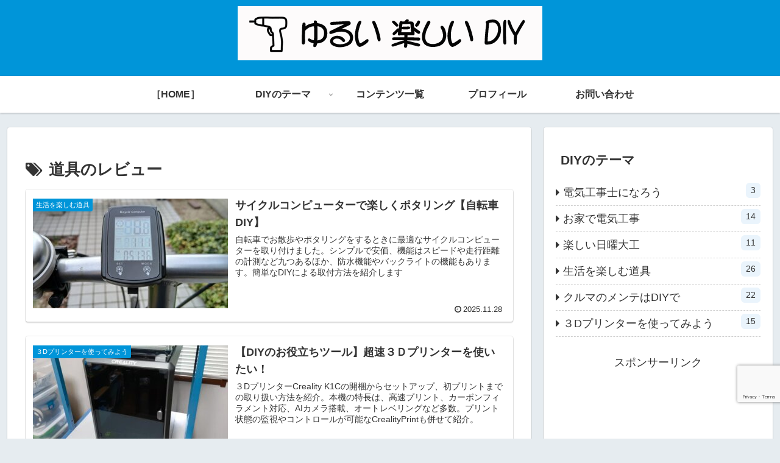

--- FILE ---
content_type: text/html; charset=UTF-8
request_url: https://tanoshii-diy.com/tag/product-review/
body_size: 28398
content:
<!doctype html><html lang="ja"><head><meta charset="utf-8"><meta name="viewport" content="width=device-width, initial-scale=1.0, viewport-fit=cover"><meta name="referrer" content="no-referrer-when-downgrade"><meta name="format-detection" content="telephone=no">  <script async src="https://www.googletagmanager.com/gtag/js?id=G-H95GBX0G5Z"></script> <script>window.dataLayer = window.dataLayer || [];
      function gtag(){dataLayer.push(arguments);}
      gtag('js', new Date());

      gtag('config', 'G-H95GBX0G5Z');</script>  <script data-ad-client="ca-pub-4615887357757658" async src="https://pagead2.googlesyndication.com/pagead/js/adsbygoogle.js"></script> <meta name="google-site-verification" content="7RMrsCi3gNJk1thBRiraxlOtfZFW4AO1ZsMUq4lkGS8" /><link rel="preconnect dns-prefetch" href="//www.googletagmanager.com"><link rel="preconnect dns-prefetch" href="//www.google-analytics.com"><link rel="preconnect dns-prefetch" href="//ajax.googleapis.com"><link rel="preconnect dns-prefetch" href="//cdnjs.cloudflare.com"><link rel="preconnect dns-prefetch" href="//pagead2.googlesyndication.com"><link rel="preconnect dns-prefetch" href="//googleads.g.doubleclick.net"><link rel="preconnect dns-prefetch" href="//tpc.googlesyndication.com"><link rel="preconnect dns-prefetch" href="//ad.doubleclick.net"><link rel="preconnect dns-prefetch" href="//www.gstatic.com"><link rel="preconnect dns-prefetch" href="//cse.google.com"><link rel="preconnect dns-prefetch" href="//fonts.gstatic.com"><link rel="preconnect dns-prefetch" href="//fonts.googleapis.com"><link rel="preconnect dns-prefetch" href="//cms.quantserve.com"><link rel="preconnect dns-prefetch" href="//secure.gravatar.com"><link rel="preconnect dns-prefetch" href="//cdn.syndication.twimg.com"><link rel="preconnect dns-prefetch" href="//cdn.jsdelivr.net"><link rel="preconnect dns-prefetch" href="//images-fe.ssl-images-amazon.com"><link rel="preconnect dns-prefetch" href="//completion.amazon.com"><link rel="preconnect dns-prefetch" href="//m.media-amazon.com"><link rel="preconnect dns-prefetch" href="//i.moshimo.com"><link rel="preconnect dns-prefetch" href="//aml.valuecommerce.com"><link rel="preconnect dns-prefetch" href="//dalc.valuecommerce.com"><link rel="preconnect dns-prefetch" href="//dalb.valuecommerce.com"><link rel="preload" as="font" type="font/woff" href="https://tanoshii-diy.com/wp-content/themes/cocoon-master/webfonts/icomoon/fonts/icomoon.woff?v=2.6.8" crossorigin><link rel="preload" as="font" type="font/woff2" href="https://tanoshii-diy.com/wp-content/themes/cocoon-master/webfonts/fontawesome/fonts/fontawesome-webfont.woff2?v=4.7.0" crossorigin><link media="all" href="https://tanoshii-diy.com/wp-content/cache/autoptimize/css/autoptimize_3ad64a175f0c60b3e99447bd9f9a3738.css" rel="stylesheet"><title>道具のレビュー  |  ゆるい 楽しい DIY</title><meta name='robots' content='noindex, follow' /><meta property="og:type" content="website"><meta property="og:description" content="「道具のレビュー」の記事一覧です。"><meta property="og:title" content="道具のレビュー"><meta property="og:url" content="https://tanoshii-diy.com/tag/product-review/"><meta property="og:image" content="https://tanoshii-diy.com/wp-content/uploads/2020/04/点灯3-コピー-e1586065123788.jpg"><meta property="og:site_name" content="ゆるい 楽しい DIY"><meta property="og:locale" content="ja_JP"><meta property="article:published_time" content="2025-11-28T13:49:29+09:00" /><meta property="article:modified_time" content="2025-11-28T13:49:29+09:00" /><meta property="article:section" content="生活を楽しむ道具"><meta property="article:tag" content="自転車メンテ"><meta property="article:tag" content="道具のレビュー"><meta name="twitter:card" content="summary_large_image"><meta property="twitter:description" content="「道具のレビュー」の記事一覧です。"><meta property="twitter:title" content="道具のレビュー"><meta property="twitter:url" content="https://tanoshii-diy.com/tag/product-review/"><meta name="twitter:image" content="https://tanoshii-diy.com/wp-content/uploads/2020/04/点灯3-コピー-e1586065123788.jpg"><meta name="twitter:domain" content="tanoshii-diy.com"><link rel='dns-prefetch' href='//ajax.googleapis.com' /><link rel='dns-prefetch' href='//cdnjs.cloudflare.com' /><link rel="alternate" type="application/rss+xml" title="ゆるい 楽しい DIY &raquo; フィード" href="https://tanoshii-diy.com/feed/" /><link rel="alternate" type="application/rss+xml" title="ゆるい 楽しい DIY &raquo; コメントフィード" href="https://tanoshii-diy.com/comments/feed/" /><link rel="alternate" type="application/rss+xml" title="ゆるい 楽しい DIY &raquo; 道具のレビュー タグのフィード" href="https://tanoshii-diy.com/tag/product-review/feed/" /> <script src='https://ajax.googleapis.com/ajax/libs/jquery/3.6.1/jquery.min.js?ver=3.6.1' id='jquery-core-js'></script> <script src='https://cdnjs.cloudflare.com/ajax/libs/jquery-migrate/3.3.2/jquery-migrate.min.js?ver=3.0.1' id='jquery-migrate-js'></script> <link rel="next" href="https://tanoshii-diy.com/tag/product-review/page/2/" /><link rel="canonical" href="https://tanoshii-diy.com/tag/product-review/"><meta name="description" content="「道具のレビュー」の記事一覧です。"><meta name="keywords" content="道具のレビュー"><link rel="icon" href="https://tanoshii-diy.com/wp-content/uploads/2020/04/cropped-ファビコン-1-32x32.jpg" sizes="32x32" /><link rel="icon" href="https://tanoshii-diy.com/wp-content/uploads/2020/04/cropped-ファビコン-1-192x192.jpg" sizes="192x192" /><link rel="apple-touch-icon" href="https://tanoshii-diy.com/wp-content/uploads/2020/04/cropped-ファビコン-1-180x180.jpg" /><meta name="msapplication-TileImage" content="https://tanoshii-diy.com/wp-content/uploads/2020/04/cropped-ファビコン-1-270x270.jpg" /></head><body class="archive tag tag-product-review tag-233 body public-page page-body ff-hiragino fz-18px fw-500 hlt-center-logo-wrap ect-entry-card-wrap rect-mini-card-wrap scrollable-sidebar no-scrollable-main sidebar-right mblt-footer-mobile-buttons author-guest mobile-button-fmb font-awesome-4" itemscope itemtype="https://schema.org/WebPage"><div id="container" class="container cf"><div id="header-container" class="header-container"><div id="header-container-in" class="header-container-in hlt-center-logo"><header id="header" class="header cf" itemscope itemtype="https://schema.org/WPHeader"><div id="header-in" class="header-in wrap cf" itemscope itemtype="https://schema.org/WebSite"><div class="logo logo-header logo-image"><a href="https://tanoshii-diy.com/" class="site-name site-name-text-link" itemprop="url"><span class="site-name-text"><img class="site-logo-image header-site-logo-image" src="https://tanoshii-diy.com/wp-content/uploads/2020/04/ロゴ.png" alt="ゆるい 楽しい DIY" width="500" height="89"><meta itemprop="name about" content="ゆるい 楽しい DIY"></span></a></div></div></header><nav id="navi" class="navi cf" itemscope itemtype="https://schema.org/SiteNavigationElement"><div id="navi-in" class="navi-in wrap cf"><ul id="menu-%e3%83%98%e3%83%83%e3%83%80%e3%83%bc%e3%83%a1%e3%83%8b%e3%83%a5%e3%83%bc" class="menu-top menu-header menu-pc"><li id="menu-item-1255" class="menu-item menu-item-type-post_type menu-item-object-page menu-item-home menu-item-has-no-description"><a href="https://tanoshii-diy.com/"><div class="caption-wrap"><div class="item-label">［HOME］</div></div></a></li><li id="menu-item-1269" class="menu-item menu-item-type-post_type menu-item-object-page menu-item-home menu-item-has-children menu-item-has-no-description"><a href="https://tanoshii-diy.com/"><div class="caption-wrap"><div class="item-label">DIYのテーマ</div></div><div class="top-has-sub has-sub has-icon"><div class="fa fa-angle-down" aria-hidden="true"></div></div></a><ul class="sub-menu"><li id="menu-item-1275" class="menu-item menu-item-type-taxonomy menu-item-object-category menu-item-has-no-description"><a href="https://tanoshii-diy.com/category/e-worker/"><div class="caption-wrap"><div class="item-label">電気工事士になろう</div></div></a></li><li id="menu-item-1274" class="menu-item menu-item-type-taxonomy menu-item-object-category menu-item-has-no-description"><a href="https://tanoshii-diy.com/category/e-work/"><div class="caption-wrap"><div class="item-label">お家で電気工事</div></div></a></li><li id="menu-item-1273" class="menu-item menu-item-type-taxonomy menu-item-object-category menu-item-has-no-description"><a href="https://tanoshii-diy.com/category/diy/"><div class="caption-wrap"><div class="item-label">楽しい日曜大工</div></div></a></li><li id="menu-item-1272" class="menu-item menu-item-type-taxonomy menu-item-object-category menu-item-has-no-description"><a href="https://tanoshii-diy.com/category/appliance/"><div class="caption-wrap"><div class="item-label">生活を楽しむ道具</div></div></a></li><li id="menu-item-1271" class="menu-item menu-item-type-taxonomy menu-item-object-category menu-item-has-no-description"><a href="https://tanoshii-diy.com/category/car/"><div class="caption-wrap"><div class="item-label">クルマのメンテはDIYで</div></div></a></li><li id="menu-item-1270" class="menu-item menu-item-type-taxonomy menu-item-object-category menu-item-has-no-description"><a href="https://tanoshii-diy.com/category/%ef%bc%93d-printer/"><div class="caption-wrap"><div class="item-label">３Dプリンターを使ってみよう</div></div></a></li></ul></li><li id="menu-item-1253" class="menu-item menu-item-type-custom menu-item-object-custom menu-item-has-no-description"><a href="https://tanoshii-diy.com/author/ake1344/"><div class="caption-wrap"><div class="item-label">コンテンツ一覧</div></div></a></li><li id="menu-item-1602" class="menu-item menu-item-type-post_type menu-item-object-page menu-item-has-no-description"><a href="https://tanoshii-diy.com/profile/"><div class="caption-wrap"><div class="item-label">プロフィール</div></div></a></li><li id="menu-item-6602" class="menu-item menu-item-type-post_type menu-item-object-page menu-item-has-no-description"><a href="https://tanoshii-diy.com/contact/"><div class="caption-wrap"><div class="item-label">お問い合わせ</div></div></a></li></ul><ul id="menu-diy%e3%81%ae%e3%83%86%e3%83%bc%e3%83%9e" class="menu-top menu-mobile"><li id="menu-item-655" class="menu-item menu-item-type-taxonomy menu-item-object-category menu-item-has-no-description"><a href="https://tanoshii-diy.com/category/e-worker/"><div class="caption-wrap"><div class="item-label">☆電気工事士になろう</div></div></a></li><li id="menu-item-652" class="menu-item menu-item-type-taxonomy menu-item-object-category menu-item-has-no-description"><a href="https://tanoshii-diy.com/category/e-work/"><div class="caption-wrap"><div class="item-label">☆お家で電気工事</div></div></a></li><li id="menu-item-656" class="menu-item menu-item-type-taxonomy menu-item-object-category menu-item-has-no-description"><a href="https://tanoshii-diy.com/category/diy/"><div class="caption-wrap"><div class="item-label">☆楽しい日曜大工</div></div></a></li><li id="menu-item-653" class="menu-item menu-item-type-taxonomy menu-item-object-category menu-item-has-no-description"><a href="https://tanoshii-diy.com/category/car/"><div class="caption-wrap"><div class="item-label">☆クルマのメンテはDIYで</div></div></a></li><li id="menu-item-764" class="menu-item menu-item-type-taxonomy menu-item-object-category menu-item-has-no-description"><a href="https://tanoshii-diy.com/category/appliance/"><div class="caption-wrap"><div class="item-label">☆生活を楽しむ道具</div></div></a></li><li id="menu-item-654" class="menu-item menu-item-type-taxonomy menu-item-object-category menu-item-has-no-description"><a href="https://tanoshii-diy.com/category/%ef%bc%93d-printer/"><div class="caption-wrap"><div class="item-label">☆３Dプリンターを使ってみよう</div></div></a></li></ul></div></nav></div></div><div id="content" class="content cf"><div id="content-in" class="content-in wrap"><main id="main" class="main" itemscope itemtype="https://schema.org/Blog"><h1 id="archive-title" class="archive-title"><span class="fa fa-tags" aria-hidden="true"></span>道具のレビュー</h1><div id="list" class="list ect-entry-card"> <a href="https://tanoshii-diy.com/2025/11/28/cycon/" class="entry-card-wrap a-wrap border-element cf" title="サイクルコンピューターで楽しくポタリング【自転車DIY】"><article class="post-6868 entry-card e-card cf post type-post status-publish format-standard has-post-thumbnail hentry category-appliance-post tag-bicycle-maintenance-post tag-product-review-post"><figure class="entry-card-thumb card-thumb e-card-thumb"> <img width="320" height="180" src="https://tanoshii-diy.com/wp-content/uploads/2025/11/cycon0021-320x180.jpg" class="entry-card-thumb-image card-thumb-image wp-post-image" alt="" decoding="async" fetchpriority="high" srcset="https://tanoshii-diy.com/wp-content/uploads/2025/11/cycon0021-320x180.jpg 320w, https://tanoshii-diy.com/wp-content/uploads/2025/11/cycon0021-120x68.jpg 120w, https://tanoshii-diy.com/wp-content/uploads/2025/11/cycon0021-160x90.jpg 160w" sizes="(max-width: 320px) 100vw, 320px" /> <span class="cat-label cat-label-8">生活を楽しむ道具</span></figure><div class="entry-card-content card-content e-card-content"><h2 class="entry-card-title card-title e-card-title" itemprop="headline">サイクルコンピューターで楽しくポタリング【自転車DIY】</h2><div class="entry-card-snippet card-snippet e-card-snippet"> 自転車でお散歩やポタリングをするときに最適なサイクルコンピューターを取り付けました。シンプルで安価、機能はスピードや走行距離の計測など九つあるほか、防水機能やバックライトの機能もあります。簡単なDIYによる取付方法を紹介します</div><div class="entry-card-meta card-meta e-card-meta"><div class="entry-card-info e-card-info"> <span class="post-date"><span class="fa fa-clock-o" aria-hidden="true"></span><span class="entry-date">2025.11.28</span></span></div><div class="entry-card-categorys e-card-categorys"><span class="entry-category">生活を楽しむ道具</span></div></div></div></article> </a> <a href="https://tanoshii-diy.com/2024/12/21/k1c/" class="entry-card-wrap a-wrap border-element cf" title="【DIYのお役立ちツール】超速３Ｄプリンターを使いたい！"><article class="post-6306 entry-card e-card cf post type-post status-publish format-standard has-post-thumbnail hentry category-d-printer-post tag-3d-printer-introduction-post tag-3d-print-use-post tag-product-review-post"><figure class="entry-card-thumb card-thumb e-card-thumb"> <img width="320" height="180" src="https://tanoshii-diy.com/wp-content/uploads/2024/12/K1C0421-320x180.jpg" class="entry-card-thumb-image card-thumb-image wp-post-image" alt="" decoding="async" srcset="https://tanoshii-diy.com/wp-content/uploads/2024/12/K1C0421-320x180.jpg 320w, https://tanoshii-diy.com/wp-content/uploads/2024/12/K1C0421-120x68.jpg 120w, https://tanoshii-diy.com/wp-content/uploads/2024/12/K1C0421-160x90.jpg 160w" sizes="(max-width: 320px) 100vw, 320px" /> <span class="cat-label cat-label-6">３Dプリンターを使ってみよう</span></figure><div class="entry-card-content card-content e-card-content"><h2 class="entry-card-title card-title e-card-title" itemprop="headline">【DIYのお役立ちツール】超速３Ｄプリンターを使いたい！</h2><div class="entry-card-snippet card-snippet e-card-snippet"> ３DプリンターCreality K1Cの開梱からセットアップ、初プリントまでの取り扱い方法を紹介。本機の特長は、高速プリント、カーボンフィラメント対応、AIカメラ搭載、オートレベリングなど多数。プリント状態の監視やコントロールが可能なCrealityPrintも併せて紹介。</div><div class="entry-card-meta card-meta e-card-meta"><div class="entry-card-info e-card-info"> <span class="post-date"><span class="fa fa-clock-o" aria-hidden="true"></span><span class="entry-date">2024.12.21</span></span></div><div class="entry-card-categorys e-card-categorys"><span class="entry-category">３Dプリンターを使ってみよう</span></div></div></div></article> </a> <a href="https://tanoshii-diy.com/2024/09/20/n-van-oil-change/" class="entry-card-wrap a-wrap border-element cf" title="手動オイルチェンジャーとポイパックで簡単オイル交換♪【N-VANにDIY】"><article class="post-6207 entry-card e-card cf post type-post status-publish format-standard has-post-thumbnail hentry category-car-post tag-product-review-post tag-n-van-post"><figure class="entry-card-thumb card-thumb e-card-thumb"> <img width="320" height="180" src="https://tanoshii-diy.com/wp-content/uploads/2024/09/oil-change0120-320x180.jpg" class="entry-card-thumb-image card-thumb-image wp-post-image" alt="" decoding="async" srcset="https://tanoshii-diy.com/wp-content/uploads/2024/09/oil-change0120-320x180.jpg 320w, https://tanoshii-diy.com/wp-content/uploads/2024/09/oil-change0120-120x68.jpg 120w, https://tanoshii-diy.com/wp-content/uploads/2024/09/oil-change0120-160x90.jpg 160w" sizes="(max-width: 320px) 100vw, 320px" /> <span class="cat-label cat-label-4">クルマのメンテはDIYで</span></figure><div class="entry-card-content card-content e-card-content"><h2 class="entry-card-title card-title e-card-title" itemprop="headline">手動オイルチェンジャーとポイパックで簡単オイル交換♪【N-VANにDIY】</h2><div class="entry-card-snippet card-snippet e-card-snippet"> エンジンオイルの上抜きができる車種の場合、オイル交換は簡単。手動オイルチェンジャーを使ってN-VANのオイル交換をしたので、手順を紹介します。廃油の処理は、専用のパックに入れて家庭ゴミに出せば簡単です。DIYなら費用が安く、クルマへの愛着も湧いてきます。</div><div class="entry-card-meta card-meta e-card-meta"><div class="entry-card-info e-card-info"> <span class="post-date"><span class="fa fa-clock-o" aria-hidden="true"></span><span class="entry-date">2024.09.20</span></span></div><div class="entry-card-categorys e-card-categorys"><span class="entry-category">クルマのメンテはDIYで</span></div></div></div></article> </a> <a href="https://tanoshii-diy.com/2024/06/08/feeder/" class="entry-card-wrap a-wrap border-element cf" title="【DIYで犬・猫用自動給餌器を改造】留守でも腹ぺこウサギにならないよ"><article class="post-6051 entry-card e-card cf post type-post status-publish format-standard has-post-thumbnail hentry category-appliance-post tag-3d-print-use-post tag-product-review-post tag-reform-diy-post tag-idea-diy-post"><figure class="entry-card-thumb card-thumb e-card-thumb"> <img width="320" height="180" src="https://tanoshii-diy.com/wp-content/uploads/2024/06/feeder0311-320x180.jpg" class="entry-card-thumb-image card-thumb-image wp-post-image" alt="" decoding="async" loading="lazy" srcset="https://tanoshii-diy.com/wp-content/uploads/2024/06/feeder0311-320x180.jpg 320w, https://tanoshii-diy.com/wp-content/uploads/2024/06/feeder0311-120x68.jpg 120w, https://tanoshii-diy.com/wp-content/uploads/2024/06/feeder0311-160x90.jpg 160w" sizes="(max-width: 320px) 100vw, 320px" /> <span class="cat-label cat-label-8">生活を楽しむ道具</span></figure><div class="entry-card-content card-content e-card-content"><h2 class="entry-card-title card-title e-card-title" itemprop="headline">【DIYで犬・猫用自動給餌器を改造】留守でも腹ぺこウサギにならないよ</h2><div class="entry-card-snippet card-snippet e-card-snippet"> ウサギ用の自動給餌器は価格が高いので、安価な犬・猫用の自動給餌器をウサギ用に改造しました。ウサギ用の自動給餌はケージの外から給餌できることがポイント。改造パーツの展開図を掲載したので、厚紙やはがき用紙で簡単に作れます。３Ｄプリントで、さらに完成度アップ。</div><div class="entry-card-meta card-meta e-card-meta"><div class="entry-card-info e-card-info"> <span class="post-date"><span class="fa fa-clock-o" aria-hidden="true"></span><span class="entry-date">2024.06.08</span></span></div><div class="entry-card-categorys e-card-categorys"><span class="entry-category">生活を楽しむ道具</span></div></div></div></article> </a> <a href="https://tanoshii-diy.com/2022/09/01/www-toilet-seat/" class="entry-card-wrap a-wrap border-element cf" title="DIYで温水洗浄便座交換【快適トイレ習慣はやめられない】"><article class="post-4040 entry-card e-card cf post type-post status-publish format-standard has-post-thumbnail hentry category-appliance-post tag-product-review-post tag-maintenance-post"><figure class="entry-card-thumb card-thumb e-card-thumb"> <img width="320" height="180" src="https://tanoshii-diy.com/wp-content/uploads/2022/09/c-catch11-320x180.jpg" class="entry-card-thumb-image card-thumb-image wp-post-image" alt="" decoding="async" loading="lazy" srcset="https://tanoshii-diy.com/wp-content/uploads/2022/09/c-catch11-320x180.jpg 320w, https://tanoshii-diy.com/wp-content/uploads/2022/09/c-catch11-120x68.jpg 120w, https://tanoshii-diy.com/wp-content/uploads/2022/09/c-catch11-160x90.jpg 160w" sizes="(max-width: 320px) 100vw, 320px" /> <span class="cat-label cat-label-8">生活を楽しむ道具</span></figure><div class="entry-card-content card-content e-card-content"><h2 class="entry-card-title card-title e-card-title" itemprop="headline">DIYで温水洗浄便座交換【快適トイレ習慣はやめられない】</h2><div class="entry-card-snippet card-snippet e-card-snippet"> 壊れた温水洗浄便座をDIYで取り替えました。ウォシュレットやシャワートイレと並ぶ３大ブランドのパナソニック ビューティ・トワレ DL-RQTK40を購入。「瞬間式」で、省エネ性は貯湯式とW瞬間式の半ば程。配管と本体の取外し・取付作業を紹介します。</div><div class="entry-card-meta card-meta e-card-meta"><div class="entry-card-info e-card-info"> <span class="post-date"><span class="fa fa-clock-o" aria-hidden="true"></span><span class="entry-date">2022.09.01</span></span></div><div class="entry-card-categorys e-card-categorys"><span class="entry-category">生活を楽しむ道具</span></div></div></div></article> </a> <a href="https://tanoshii-diy.com/2022/03/01/aketara-taima/" class="entry-card-wrap a-wrap border-element cf" title="「あけたらタイマ」は取り替え簡単？それとも‥　"><article class="post-3484 entry-card e-card cf post type-post status-publish format-standard has-post-thumbnail hentry category-e-work-post tag-3-way-switchi-post tag-switchi-post tag-product-review-post"><figure class="entry-card-thumb card-thumb e-card-thumb"> <img width="320" height="180" src="https://tanoshii-diy.com/wp-content/uploads/2022/02/timer0080-320x180.jpg" class="entry-card-thumb-image card-thumb-image wp-post-image" alt="" decoding="async" loading="lazy" srcset="https://tanoshii-diy.com/wp-content/uploads/2022/02/timer0080-320x180.jpg 320w, https://tanoshii-diy.com/wp-content/uploads/2022/02/timer0080-120x68.jpg 120w, https://tanoshii-diy.com/wp-content/uploads/2022/02/timer0080-160x90.jpg 160w" sizes="(max-width: 320px) 100vw, 320px" /> <span class="cat-label cat-label-9">お家で電気工事</span></figure><div class="entry-card-content card-content e-card-content"><h2 class="entry-card-title card-title e-card-title" itemprop="headline">「あけたらタイマ」は取り替え簡単？それとも‥　</h2><div class="entry-card-snippet card-snippet e-card-snippet"> パナソニック「あけたらタイマ」は、後付けできるタイマースイッチ。その便利な機能を紹介します。配線方式により２線式と３線（４線式）の３機種があるので、選ぶときの参考になるよう、機種ごとの特徴や使用方法、配線図などをまとめました。</div><div class="entry-card-meta card-meta e-card-meta"><div class="entry-card-info e-card-info"> <span class="post-date"><span class="fa fa-clock-o" aria-hidden="true"></span><span class="entry-date">2022.03.01</span></span></div><div class="entry-card-categorys e-card-categorys"><span class="entry-category">お家で電気工事</span></div></div></div></article> </a> <a href="https://tanoshii-diy.com/2022/03/01/timer-switch/" class="entry-card-wrap a-wrap border-element cf" title="DIYで門灯をタイマーコントロール"><article class="post-3390 entry-card e-card cf post type-post status-publish format-standard has-post-thumbnail hentry category-e-work-post tag-wiring-work-post tag-switchi-post tag-product-review-post"><figure class="entry-card-thumb card-thumb e-card-thumb"> <img width="320" height="180" src="https://tanoshii-diy.com/wp-content/uploads/2022/02/timer0380-320x180.jpg" class="entry-card-thumb-image card-thumb-image wp-post-image" alt="" decoding="async" loading="lazy" srcset="https://tanoshii-diy.com/wp-content/uploads/2022/02/timer0380-320x180.jpg 320w, https://tanoshii-diy.com/wp-content/uploads/2022/02/timer0380-120x68.jpg 120w, https://tanoshii-diy.com/wp-content/uploads/2022/02/timer0380-160x90.jpg 160w" sizes="(max-width: 320px) 100vw, 320px" /> <span class="cat-label cat-label-9">お家で電気工事</span></figure><div class="entry-card-content card-content e-card-content"><h2 class="entry-card-title card-title e-card-title" itemprop="headline">DIYで門灯をタイマーコントロール</h2><div class="entry-card-snippet card-snippet e-card-snippet"> いつも点け忘れる門灯のスイッチを、パナソニック「あけたらタイマ」に交換。あけたらタイマは３機種。配線方式には２線式と３線（４線）式があります。わが家に適合するのは２線式WTC5331WK。DIYで既設の壁スイッチと取り替えたので紹介します。</div><div class="entry-card-meta card-meta e-card-meta"><div class="entry-card-info e-card-info"> <span class="post-date"><span class="fa fa-clock-o" aria-hidden="true"></span><span class="entry-date">2022.03.01</span></span></div><div class="entry-card-categorys e-card-categorys"><span class="entry-category">お家で電気工事</span></div></div></div></article> </a> <a href="https://tanoshii-diy.com/2021/12/20/diy-cooking-kamameshi-2/" class="entry-card-wrap a-wrap border-element cf" title="DIY Cookingで釜めし三昧"><article class="post-3196 entry-card e-card cf post type-post status-publish format-standard has-post-thumbnail hentry category-appliance-post tag-product-review-post tag-food-diy-post"><figure class="entry-card-thumb card-thumb e-card-thumb"> <img width="320" height="180" src="https://tanoshii-diy.com/wp-content/uploads/2021/09/kamameshi0010-320x180.jpg" class="entry-card-thumb-image card-thumb-image wp-post-image" alt="" decoding="async" loading="lazy" srcset="https://tanoshii-diy.com/wp-content/uploads/2021/09/kamameshi0010-320x180.jpg 320w, https://tanoshii-diy.com/wp-content/uploads/2021/09/kamameshi0010-120x68.jpg 120w, https://tanoshii-diy.com/wp-content/uploads/2021/09/kamameshi0010-160x90.jpg 160w" sizes="(max-width: 320px) 100vw, 320px" /> <span class="cat-label cat-label-8">生活を楽しむ道具</span></figure><div class="entry-card-content card-content e-card-content"><h2 class="entry-card-title card-title e-card-title" itemprop="headline">DIY Cookingで釜めし三昧</h2><div class="entry-card-snippet card-snippet e-card-snippet"> おうち釜めし用の「釜めしかまどセット」はミニサイズ。炊き方はとても簡単で、五目釜めし、海鮮釜めし、とり釜めしは定番、松茸釜めしは超豪華？…好きな具材でレシピは自由。炎が揺らぎ、羽釜と木蓋の間から湯気をふきふき炊きあがる様は楽しいイベントです。</div><div class="entry-card-meta card-meta e-card-meta"><div class="entry-card-info e-card-info"> <span class="post-date"><span class="fa fa-clock-o" aria-hidden="true"></span><span class="entry-date">2021.12.20</span></span></div><div class="entry-card-categorys e-card-categorys"><span class="entry-category">生活を楽しむ道具</span></div></div></div></article> </a> <a href="https://tanoshii-diy.com/2021/03/11/brush/" class="entry-card-wrap a-wrap border-element cf" title="DIY洗車のtips【100均グッズはお値段以上 ♪】"><article class="post-2270 entry-card e-card cf post type-post status-publish format-standard has-post-thumbnail hentry category-car-post tag-product-review-post"><figure class="entry-card-thumb card-thumb e-card-thumb"> <img width="320" height="180" src="https://tanoshii-diy.com/wp-content/uploads/2021/02/Brush029-320x180.jpg" class="entry-card-thumb-image card-thumb-image wp-post-image" alt="" decoding="async" loading="lazy" srcset="https://tanoshii-diy.com/wp-content/uploads/2021/02/Brush029-320x180.jpg 320w, https://tanoshii-diy.com/wp-content/uploads/2021/02/Brush029-120x68.jpg 120w, https://tanoshii-diy.com/wp-content/uploads/2021/02/Brush029-160x90.jpg 160w" sizes="(max-width: 320px) 100vw, 320px" /> <span class="cat-label cat-label-4">クルマのメンテはDIYで</span></figure><div class="entry-card-content card-content e-card-content"><h2 class="entry-card-title card-title e-card-title" itemprop="headline">DIY洗車のtips【100均グッズはお値段以上 ♪】</h2><div class="entry-card-snippet card-snippet e-card-snippet"> 洗車をするなら、細かいところや凸凹の隅々も。洗い残した汚れが溜まるとストレスも溜まります。いろんな洗車グッズがありますが、とても使い勝手が良かったのがダイソーのハケ。水アカにならないうちに、くるくるサッサで汚れ落とし。</div><div class="entry-card-meta card-meta e-card-meta"><div class="entry-card-info e-card-info"> <span class="post-date"><span class="fa fa-clock-o" aria-hidden="true"></span><span class="entry-date">2021.03.11</span></span></div><div class="entry-card-categorys e-card-categorys"><span class="entry-category">クルマのメンテはDIYで</span></div></div></div></article> </a> <a href="https://tanoshii-diy.com/2021/01/05/wall-tv/" class="entry-card-wrap a-wrap border-element cf" title="DIYで石膏ボードに壁掛けテレビ【えらいぞ !? ホッチキス】"><article class="post-2010 entry-card e-card cf post type-post status-publish format-standard has-post-thumbnail hentry category-diy-post tag-product-review-post tag-idea-diy-post tag-wall-mounted-tv-post"><figure class="entry-card-thumb card-thumb e-card-thumb"> <img width="320" height="180" src="https://tanoshii-diy.com/wp-content/uploads/2021/01/9e4a5d44bc64b73092cd272c0be47545-320x180.jpg" class="entry-card-thumb-image card-thumb-image wp-post-image" alt="" decoding="async" loading="lazy" srcset="https://tanoshii-diy.com/wp-content/uploads/2021/01/9e4a5d44bc64b73092cd272c0be47545-320x180.jpg 320w, https://tanoshii-diy.com/wp-content/uploads/2021/01/9e4a5d44bc64b73092cd272c0be47545-120x68.jpg 120w, https://tanoshii-diy.com/wp-content/uploads/2021/01/9e4a5d44bc64b73092cd272c0be47545-160x90.jpg 160w" sizes="(max-width: 320px) 100vw, 320px" /> <span class="cat-label cat-label-7">楽しい日曜大工</span></figure><div class="entry-card-content card-content e-card-content"><h2 class="entry-card-title card-title e-card-title" itemprop="headline">DIYで石膏ボードに壁掛けテレビ【えらいぞ !? ホッチキス】</h2><div class="entry-card-snippet card-snippet e-card-snippet"> ６５インチの壁掛けテレビ。木ネジの効かないやっかいな石膏ボードにどうやって取り付けるのでしょう。壁裏には間柱もありません。難問をびっくりアイデアの「ＴＶセッター壁美人」が解決、なんとホッチキスで止めるのです。</div><div class="entry-card-meta card-meta e-card-meta"><div class="entry-card-info e-card-info"> <span class="post-date"><span class="fa fa-clock-o" aria-hidden="true"></span><span class="entry-date">2021.01.05</span></span></div><div class="entry-card-categorys e-card-categorys"><span class="entry-category">楽しい日曜大工</span></div></div></div></article> </a> <a href="https://tanoshii-diy.com/2020/12/24/e-driver/" class="entry-card-wrap a-wrap border-element cf" title="DIYの道具【お手軽電動ドライバー】"><article class="post-1951 entry-card e-card cf post type-post status-publish format-standard has-post-thumbnail hentry category-diy-post tag-product-review-post"><figure class="entry-card-thumb card-thumb e-card-thumb"> <img width="320" height="180" src="https://tanoshii-diy.com/wp-content/uploads/2020/12/el-driver006-320x180.jpg" class="entry-card-thumb-image card-thumb-image wp-post-image" alt="" decoding="async" loading="lazy" srcset="https://tanoshii-diy.com/wp-content/uploads/2020/12/el-driver006-320x180.jpg 320w, https://tanoshii-diy.com/wp-content/uploads/2020/12/el-driver006-120x68.jpg 120w, https://tanoshii-diy.com/wp-content/uploads/2020/12/el-driver006-160x90.jpg 160w" sizes="(max-width: 320px) 100vw, 320px" /> <span class="cat-label cat-label-7">楽しい日曜大工</span></figure><div class="entry-card-content card-content e-card-content"><h2 class="entry-card-title card-title e-card-title" itemprop="headline">DIYの道具【お手軽電動ドライバー】</h2><div class="entry-card-snippet card-snippet e-card-snippet"> 棚やラックのDIYに、便利なボールグリップ型の電動ドライバー「RAQUL(ラクル) 」。小型、手のひらサイズなので、とても使いやすい。パワーがあり、ビットを差し替えればこれ一本でOK。使い方は動画と写真でイメージしてください。</div><div class="entry-card-meta card-meta e-card-meta"><div class="entry-card-info e-card-info"> <span class="post-date"><span class="fa fa-clock-o" aria-hidden="true"></span><span class="entry-date">2020.12.24</span></span></div><div class="entry-card-categorys e-card-categorys"><span class="entry-category">楽しい日曜大工</span></div></div></div></article> </a> <a href="https://tanoshii-diy.com/2020/12/23/rack/" class="entry-card-wrap a-wrap border-element cf" title="DIYでラクラク楽しい棚づくり【電ドラは超便利】　"><article class="post-1926 entry-card e-card cf post type-post status-publish format-standard has-post-thumbnail hentry category-diy-post tag-woodworking-post tag-product-review-post tag-idea-diy-post"><figure class="entry-card-thumb card-thumb e-card-thumb"> <img width="320" height="180" src="https://tanoshii-diy.com/wp-content/uploads/2020/12/e-driver008-320x180.jpg" class="entry-card-thumb-image card-thumb-image wp-post-image" alt="" decoding="async" loading="lazy" srcset="https://tanoshii-diy.com/wp-content/uploads/2020/12/e-driver008-320x180.jpg 320w, https://tanoshii-diy.com/wp-content/uploads/2020/12/e-driver008-120x68.jpg 120w, https://tanoshii-diy.com/wp-content/uploads/2020/12/e-driver008-160x90.jpg 160w" sizes="(max-width: 320px) 100vw, 320px" /> <span class="cat-label cat-label-7">楽しい日曜大工</span></figure><div class="entry-card-content card-content e-card-content"><h2 class="entry-card-title card-title e-card-title" itemprop="headline">DIYでラクラク楽しい棚づくり【電ドラは超便利】　</h2><div class="entry-card-snippet card-snippet e-card-snippet"> 引っ越し荷物を片付けるために、新築の住宅の収納にDIYで棚とラックを作りました。ホームセンターで資材を集め、半日で２つの棚とラックが完成。手際よく作業が進んだのには、小さく手軽な電動ドライバーの活躍がありました。</div><div class="entry-card-meta card-meta e-card-meta"><div class="entry-card-info e-card-info"> <span class="post-date"><span class="fa fa-clock-o" aria-hidden="true"></span><span class="entry-date">2020.12.23</span></span></div><div class="entry-card-categorys e-card-categorys"><span class="entry-category">楽しい日曜大工</span></div></div></div></article> </a> <a href="https://tanoshii-diy.com/2020/08/01/doorphone/" class="entry-card-wrap a-wrap border-element cf" title="DIYでテレビドアホン取り替え【インターホンじゃないよ】"><article class="post-1288 entry-card e-card cf post type-post status-publish format-standard has-post-thumbnail hentry category-e-work-post tag-wiring-work-post tag-product-review-post"><figure class="entry-card-thumb card-thumb e-card-thumb"> <img width="320" height="180" src="https://tanoshii-diy.com/wp-content/uploads/2020/07/a11b4bb3ba448d1fa402ac3dc62cc91f-320x180.jpg" class="entry-card-thumb-image card-thumb-image wp-post-image" alt="" decoding="async" loading="lazy" srcset="https://tanoshii-diy.com/wp-content/uploads/2020/07/a11b4bb3ba448d1fa402ac3dc62cc91f-320x180.jpg 320w, https://tanoshii-diy.com/wp-content/uploads/2020/07/a11b4bb3ba448d1fa402ac3dc62cc91f-120x68.jpg 120w, https://tanoshii-diy.com/wp-content/uploads/2020/07/a11b4bb3ba448d1fa402ac3dc62cc91f-160x90.jpg 160w" sizes="(max-width: 320px) 100vw, 320px" /> <span class="cat-label cat-label-9">お家で電気工事</span></figure><div class="entry-card-content card-content e-card-content"><h2 class="entry-card-title card-title e-card-title" itemprop="headline">DIYでテレビドアホン取り替え【インターホンじゃないよ】</h2><div class="entry-card-snippet card-snippet e-card-snippet"> 古いインターホンをパナソニックのテレビドアホンに取り替えました。電源直結式なので、壁裏のケーブルの電気工事が必要です。玄関子機は２か所に取り付けました。ワイヤレスモニターで、２階に居てもあわてず便利。</div><div class="entry-card-meta card-meta e-card-meta"><div class="entry-card-info e-card-info"> <span class="post-date"><span class="fa fa-clock-o" aria-hidden="true"></span><span class="entry-date">2020.08.01</span></span></div><div class="entry-card-categorys e-card-categorys"><span class="entry-category">お家で電気工事</span></div></div></div></article> </a> <a href="https://tanoshii-diy.com/2020/07/04/fryer/" class="entry-card-wrap a-wrap border-element cf" title="DIYで串揚げ【アツアツを卓上電気フライヤーで】"><article class="post-1163 entry-card e-card cf post type-post status-publish format-standard has-post-thumbnail hentry category-appliance-post tag-food-diy-post tag-product-review-post"><figure class="entry-card-thumb card-thumb e-card-thumb"> <img width="320" height="180" src="https://tanoshii-diy.com/wp-content/uploads/2020/07/kushi005-320x180.jpg" class="entry-card-thumb-image card-thumb-image wp-post-image" alt="" decoding="async" loading="lazy" srcset="https://tanoshii-diy.com/wp-content/uploads/2020/07/kushi005-320x180.jpg 320w, https://tanoshii-diy.com/wp-content/uploads/2020/07/kushi005-120x68.jpg 120w, https://tanoshii-diy.com/wp-content/uploads/2020/07/kushi005-160x90.jpg 160w" sizes="(max-width: 320px) 100vw, 320px" /> <span class="cat-label cat-label-8">生活を楽しむ道具</span></figure><div class="entry-card-content card-content e-card-content"><h2 class="entry-card-title card-title e-card-title" itemprop="headline">DIYで串揚げ【アツアツを卓上電気フライヤーで】</h2><div class="entry-card-snippet card-snippet e-card-snippet"> 揚げ物好きの必須アイテム、卓上電気フライヤー。何といっても串揚げは揚げたてが一番。おいしい揚げ物が目の前で調理できてコストパフォーマンス抜群、調理家電のプライオリティは電子レンジ、トースターの次でしょう。</div><div class="entry-card-meta card-meta e-card-meta"><div class="entry-card-info e-card-info"> <span class="post-date"><span class="fa fa-clock-o" aria-hidden="true"></span><span class="entry-date">2020.07.04</span></span></div><div class="entry-card-categorys e-card-categorys"><span class="entry-category">生活を楽しむ道具</span></div></div></div></article> </a> <a href="https://tanoshii-diy.com/2020/06/27/shifter/" class="entry-card-wrap a-wrap border-element cf" title="DIYで自転車のグリップシフト交換【カチカチは価値】"><article class="post-1118 entry-card e-card cf post type-post status-publish format-standard has-post-thumbnail hentry category-appliance-post tag-product-review-post tag-maintenance-post tag-bicycle-maintenance-post"><figure class="entry-card-thumb card-thumb e-card-thumb"> <img width="320" height="180" src="https://tanoshii-diy.com/wp-content/uploads/2020/06/sifter012-320x180.jpg" class="entry-card-thumb-image card-thumb-image wp-post-image" alt="" decoding="async" loading="lazy" srcset="https://tanoshii-diy.com/wp-content/uploads/2020/06/sifter012-320x180.jpg 320w, https://tanoshii-diy.com/wp-content/uploads/2020/06/sifter012-120x68.jpg 120w, https://tanoshii-diy.com/wp-content/uploads/2020/06/sifter012-160x90.jpg 160w" sizes="(max-width: 320px) 100vw, 320px" /> <span class="cat-label cat-label-8">生活を楽しむ道具</span></figure><div class="entry-card-content card-content e-card-content"><h2 class="entry-card-title card-title e-card-title" itemprop="headline">DIYで自転車のグリップシフト交換【カチカチは価値】</h2><div class="entry-card-snippet card-snippet e-card-snippet"> ６段変速の自転車のグリップシフトが故障したので、シマノ製レボシフターに交換しました。シフトワイヤーの張りの調整にはちょっとコツが要ります。でもシフターの交換は思ったよりも簡単、その方法を紹介します。</div><div class="entry-card-meta card-meta e-card-meta"><div class="entry-card-info e-card-info"> <span class="post-date"><span class="fa fa-clock-o" aria-hidden="true"></span><span class="entry-date">2020.06.27</span></span></div><div class="entry-card-categorys e-card-categorys"><span class="entry-category">生活を楽しむ道具</span></div></div></div></article> </a> <a href="https://tanoshii-diy.com/2020/05/15/cycle-valve/" class="entry-card-wrap a-wrap border-element cf" title="DIYで自転車の空気圧を調整したい"><article class="post-897 entry-card e-card cf post type-post status-publish format-standard has-post-thumbnail hentry category-appliance-post tag-bicycle-maintenance-post tag-product-review-post tag-idea-diy-post"><figure class="entry-card-thumb card-thumb e-card-thumb"> <img width="320" height="180" src="https://tanoshii-diy.com/wp-content/uploads/2020/05/CIMG0009-320x180.jpg" class="entry-card-thumb-image card-thumb-image wp-post-image" alt="" decoding="async" loading="lazy" srcset="https://tanoshii-diy.com/wp-content/uploads/2020/05/CIMG0009-320x180.jpg 320w, https://tanoshii-diy.com/wp-content/uploads/2020/05/CIMG0009-120x68.jpg 120w, https://tanoshii-diy.com/wp-content/uploads/2020/05/CIMG0009-160x90.jpg 160w" sizes="(max-width: 320px) 100vw, 320px" /> <span class="cat-label cat-label-8">生活を楽しむ道具</span></figure><div class="entry-card-content card-content e-card-content"><h2 class="entry-card-title card-title e-card-title" itemprop="headline">DIYで自転車の空気圧を調整したい</h2><div class="entry-card-snippet card-snippet e-card-snippet"> 自転車タイヤのギモン「適正空気圧はどれくらい？」。適正値があっても、ママチャリなど普通の自転車の英式バルブは空気圧調整ができない。クルマと同じ種類のバルブにすれば空気圧の調整ができる。その方法は。</div><div class="entry-card-meta card-meta e-card-meta"><div class="entry-card-info e-card-info"> <span class="post-date"><span class="fa fa-clock-o" aria-hidden="true"></span><span class="entry-date">2020.05.15</span></span></div><div class="entry-card-categorys e-card-categorys"><span class="entry-category">生活を楽しむ道具</span></div></div></div></article> </a></div><div class="ad-area no-icon ad-index-bottom ad-rectangle ad-label-visible cf" itemscope itemtype="https://schema.org/WPAdBlock"><div class="ad-label" itemprop="name" data-nosnippet>スポンサーリンク</div><div class="ad-wrap"><div class="ad-responsive ad-usual"> <ins class="adsbygoogle"
 style="display:block"
 data-ad-client="ca-pub-4615887357757658"
 data-ad-slot="8275955665"
 data-ad-format="rectangle"
 data-full-width-responsive="true"></ins> <script>(adsbygoogle = window.adsbygoogle || []).push({});</script></div></div></div><div class="pagination-next"><a href="https://tanoshii-diy.com/tag/product-review/page/2/" class="pagination-next-link key-btn">次のページ</a></div><div class="pagination"> <span aria-current="page" class="page-numbers current">1</span> <a class="page-numbers" href="https://tanoshii-diy.com/tag/product-review/page/2/">2</a> <a class="next page-numbers" href="https://tanoshii-diy.com/tag/product-review/page/2/"><span class="screen-reader-text">次へ</span><span class="fa fa-angle-right" aria-hidden="true"></span></a></div></main><div id="sidebar" class="sidebar nwa cf" role="complementary"><aside id="categories-4" class="widget widget-sidebar widget-sidebar-standard widget_categories"><h3 class="widget-sidebar-title widget-title">DIYのテーマ</h3><ul><li class="cat-item cat-item-2"><a href="https://tanoshii-diy.com/category/e-worker/">電気工事士になろう<span class="post-count">3</span></a></li><li class="cat-item cat-item-9"><a href="https://tanoshii-diy.com/category/e-work/">お家で電気工事<span class="post-count">14</span></a></li><li class="cat-item cat-item-7"><a href="https://tanoshii-diy.com/category/diy/">楽しい日曜大工<span class="post-count">11</span></a></li><li class="cat-item cat-item-8"><a href="https://tanoshii-diy.com/category/appliance/">生活を楽しむ道具<span class="post-count">26</span></a></li><li class="cat-item cat-item-4"><a href="https://tanoshii-diy.com/category/car/">クルマのメンテはDIYで<span class="post-count">22</span></a></li><li class="cat-item cat-item-6"><a href="https://tanoshii-diy.com/category/%ef%bc%93d-printer/">３Dプリンターを使ってみよう<span class="post-count">15</span></a></li></ul></aside><div id="sidebar-scroll" class="sidebar-scroll"><aside id="pc_ad-2" class="widget widget-sidebar widget-sidebar-scroll widget_pc_ad"><div class="ad-area no-icon pc-ad-widget ad-none ad-label-visible cf" itemscope itemtype="https://schema.org/WPAdBlock"><div class="ad-label" itemprop="name" data-nosnippet>スポンサーリンク</div><div class="ad-wrap"><div class="ad-responsive ad-usual"><script async src="https://pagead2.googlesyndication.com/pagead/js/adsbygoogle.js"></script>  <ins class="adsbygoogle"
 style="display:block"
 data-ad-client="ca-pub-4615887357757658"
 data-ad-slot="8275955665"
 data-ad-format="auto"
 data-full-width-responsive="true"></ins> <script>(adsbygoogle = window.adsbygoogle || []).push({});</script></div></div></div></aside><aside id="tag_cloud-3" class="widget widget-sidebar widget-sidebar-scroll widget_tag_cloud"><h3 class="widget-sidebar-scroll-title widget-title">タグ</h3><div class="tagcloud"><a href="https://tanoshii-diy.com/tag/idea-diy/" class="tag-cloud-link tag-link-248 tag-link-position-1" aria-label="アイデアDIY (30個の項目)"><span class="tag-caption"><span class="fa fa-tag tax-icon" aria-hidden="true"></span>アイデアDIY</span><span class="tag-link-count">30</span></a> <a href="https://tanoshii-diy.com/tag/maintenance/" class="tag-cloud-link tag-link-246 tag-link-position-2" aria-label="修理・修繕・補修のDIY (28個の項目)"><span class="tag-caption"><span class="fa fa-tag tax-icon" aria-hidden="true"></span>修理・修繕・補修のDIY</span><span class="tag-link-count">28</span></a> <a href="https://tanoshii-diy.com/tag/3d-print-use/" class="tag-cloud-link tag-link-148 tag-link-position-3" aria-label="３Dプリント活用DIY (24個の項目)"><span class="tag-caption"><span class="fa fa-tag tax-icon" aria-hidden="true"></span>３Dプリント活用DIY</span><span class="tag-link-count">24</span></a> <a href="https://tanoshii-diy.com/tag/product-review/" class="tag-cloud-link tag-link-233 tag-link-position-4" aria-label="道具のレビュー (21個の項目)"><span class="tag-caption"><span class="fa fa-tag tax-icon" aria-hidden="true"></span>道具のレビュー</span><span class="tag-link-count">21</span></a> <a href="https://tanoshii-diy.com/tag/wiring-work/" class="tag-cloud-link tag-link-26 tag-link-position-5" aria-label="配線工事 (13個の項目)"><span class="tag-caption"><span class="fa fa-tag tax-icon" aria-hidden="true"></span>配線工事</span><span class="tag-link-count">13</span></a> <a href="https://tanoshii-diy.com/tag/reform-diy/" class="tag-cloud-link tag-link-247 tag-link-position-6" aria-label="改良DIY (11個の項目)"><span class="tag-caption"><span class="fa fa-tag tax-icon" aria-hidden="true"></span>改良DIY</span><span class="tag-link-count">11</span></a> <a href="https://tanoshii-diy.com/tag/n-van/" class="tag-cloud-link tag-link-244 tag-link-position-7" aria-label="N-VAN (9個の項目)"><span class="tag-caption"><span class="fa fa-tag tax-icon" aria-hidden="true"></span>N-VAN</span><span class="tag-link-count">9</span></a> <a href="https://tanoshii-diy.com/tag/woodworking/" class="tag-cloud-link tag-link-249 tag-link-position-8" aria-label="木工DIY (8個の項目)"><span class="tag-caption"><span class="fa fa-tag tax-icon" aria-hidden="true"></span>木工DIY</span><span class="tag-link-count">8</span></a> <a href="https://tanoshii-diy.com/tag/switchi/" class="tag-cloud-link tag-link-57 tag-link-position-9" aria-label="壁スイッチ・コンセント (7個の項目)"><span class="tag-caption"><span class="fa fa-tag tax-icon" aria-hidden="true"></span>壁スイッチ・コンセント</span><span class="tag-link-count">7</span></a> <a href="https://tanoshii-diy.com/tag/levorg/" class="tag-cloud-link tag-link-13 tag-link-position-10" aria-label="レヴォーグ(VM4) (7個の項目)"><span class="tag-caption"><span class="fa fa-tag tax-icon" aria-hidden="true"></span>レヴォーグ(VM4</span><span class="tag-link-count">7</span></a> <a href="https://tanoshii-diy.com/tag/3-way-switchi/" class="tag-cloud-link tag-link-56 tag-link-position-11" aria-label="３路スイッチ配線 (6個の項目)"><span class="tag-caption"><span class="fa fa-tag tax-icon" aria-hidden="true"></span>３路スイッチ配線</span><span class="tag-link-count">6</span></a> <a href="https://tanoshii-diy.com/tag/carport-lighit/" class="tag-cloud-link tag-link-20 tag-link-position-12" aria-label="カーポート照明 (6個の項目)"><span class="tag-caption"><span class="fa fa-tag tax-icon" aria-hidden="true"></span>カーポート照明</span><span class="tag-link-count">6</span></a> <a href="https://tanoshii-diy.com/tag/bicycle-maintenance/" class="tag-cloud-link tag-link-208 tag-link-position-13" aria-label="自転車メンテ (6個の項目)"><span class="tag-caption"><span class="fa fa-tag tax-icon" aria-hidden="true"></span>自転車メンテ</span><span class="tag-link-count">6</span></a> <a href="https://tanoshii-diy.com/tag/%e8%bb%8a%e4%b8%ad%e6%b3%8a/" class="tag-cloud-link tag-link-245 tag-link-position-14" aria-label="車中泊 (5個の項目)"><span class="tag-caption"><span class="fa fa-tag tax-icon" aria-hidden="true"></span>車中泊</span><span class="tag-link-count">5</span></a> <a href="https://tanoshii-diy.com/tag/panel-remove/" class="tag-cloud-link tag-link-237 tag-link-position-15" aria-label="内装パネル脱着 (5個の項目)"><span class="tag-caption"><span class="fa fa-tag tax-icon" aria-hidden="true"></span>内装パネル脱着</span><span class="tag-link-count">5</span></a> <a href="https://tanoshii-diy.com/tag/3d-printer-introduction/" class="tag-cloud-link tag-link-138 tag-link-position-16" aria-label="3Dプリンター入門 (5個の項目)"><span class="tag-caption"><span class="fa fa-tag tax-icon" aria-hidden="true"></span>3Dプリンター入門</span><span class="tag-link-count">5</span></a> <a href="https://tanoshii-diy.com/tag/two-by-four/" class="tag-cloud-link tag-link-125 tag-link-position-17" aria-label="ツーバイフォー（２×４）材 (4個の項目)"><span class="tag-caption"><span class="fa fa-tag tax-icon" aria-hidden="true"></span>ツーバイフォー（２×４）材</span><span class="tag-link-count">4</span></a> <a href="https://tanoshii-diy.com/tag/led-lighit/" class="tag-cloud-link tag-link-24 tag-link-position-18" aria-label="LED照明 (4個の項目)"><span class="tag-caption"><span class="fa fa-tag tax-icon" aria-hidden="true"></span>LED照明</span><span class="tag-link-count">4</span></a> <a href="https://tanoshii-diy.com/tag/wagon-%ef%bd%92/" class="tag-cloud-link tag-link-240 tag-link-position-19" aria-label="ワゴンＲ(MH23S) (4個の項目)"><span class="tag-caption"><span class="fa fa-tag tax-icon" aria-hidden="true"></span>ワゴンＲ(MH23S</span><span class="tag-link-count">4</span></a> <a href="https://tanoshii-diy.com/tag/e-worker/" class="tag-cloud-link tag-link-23 tag-link-position-20" aria-label="第二種電気工事士資格 (3個の項目)"><span class="tag-caption"><span class="fa fa-tag tax-icon" aria-hidden="true"></span>第二種電気工事士資格</span><span class="tag-link-count">3</span></a> <a href="https://tanoshii-diy.com/tag/food-diy/" class="tag-cloud-link tag-link-231 tag-link-position-21" aria-label="食のDIY (3個の項目)"><span class="tag-caption"><span class="fa fa-tag tax-icon" aria-hidden="true"></span>食のDIY</span><span class="tag-link-count">3</span></a> <a href="https://tanoshii-diy.com/tag/wood-deck/" class="tag-cloud-link tag-link-121 tag-link-position-22" aria-label="ウッドデッキ (2個の項目)"><span class="tag-caption"><span class="fa fa-tag tax-icon" aria-hidden="true"></span>ウッドデッキ</span><span class="tag-link-count">2</span></a> <a href="https://tanoshii-diy.com/tag/wall-mounted-tv/" class="tag-cloud-link tag-link-250 tag-link-position-23" aria-label="壁掛けテレビ (2個の項目)"><span class="tag-caption"><span class="fa fa-tag tax-icon" aria-hidden="true"></span>壁掛けテレビ</span><span class="tag-link-count">2</span></a></div></aside></div></div></div></div><footer id="footer" class="footer footer-container nwa" itemscope itemtype="https://schema.org/WPFooter"><div id="footer-in" class="footer-in wrap cf"><div class="footer-bottom fdt-up-and-down fnm-text-width cf"><div class="footer-bottom-logo"><div class="logo logo-footer logo-image"><a href="https://tanoshii-diy.com/" class="site-name site-name-text-link" itemprop="url"><span class="site-name-text"><img class="site-logo-image footer-site-logo-image" src="https://tanoshii-diy.com/wp-content/uploads/2020/04/ロゴ.png" alt="ゆるい 楽しい DIY"><meta itemprop="name about" content="ゆるい 楽しい DIY"></span></a></div></div><div class="footer-bottom-content"><nav id="navi-footer" class="navi-footer"><div id="navi-footer-in" class="navi-footer-in"><ul id="menu-%e3%83%a1%e3%83%8b%e3%83%a5%e3%83%bc" class="menu-footer"><li id="menu-item-1001" class="menu-item menu-item-type-post_type menu-item-object-page menu-item-home menu-item-1001"><a href="https://tanoshii-diy.com/">HOME</a></li><li id="menu-item-1022" class="menu-item menu-item-type-custom menu-item-object-custom menu-item-1022"><a href="https://tanoshii-diy.com/author/ake1344/">コンテンツ一覧</a></li><li id="menu-item-1601" class="menu-item menu-item-type-post_type menu-item-object-page menu-item-1601"><a href="https://tanoshii-diy.com/profile/">プロフィール</a></li><li id="menu-item-5233" class="menu-item menu-item-type-post_type menu-item-object-page menu-item-5233"><a href="https://tanoshii-diy.com/contact/">お問い合わせ</a></li><li id="menu-item-1003" class="menu-item menu-item-type-post_type menu-item-object-page menu-item-privacy-policy menu-item-1003"><a rel="privacy-policy" href="https://tanoshii-diy.com/privacy-policy/">プライバシーポリシー</a></li></ul></div></nav><div class="source-org copyright">© 2020 ゆるい 楽しい DIY.</div></div></div></div></footer><ul class="mobile-footer-menu-buttons mobile-menu-buttons"><li class="navi-menu-button menu-button"> <input id="navi-menu-input" type="checkbox" class="display-none"> <label id="navi-menu-open" class="menu-open menu-button-in" for="navi-menu-input"> <span class="navi-menu-icon menu-icon"> <span class="fa fa-bars" aria-hidden="true"></span> </span> <span class="navi-menu-caption menu-caption">メニュー</span> </label> <label class="display-none" id="navi-menu-close" for="navi-menu-input"></label><div id="navi-menu-content" class="navi-menu-content menu-content"> <label class="navi-menu-close-button menu-close-button" for="navi-menu-input"><span class="fa fa-close" aria-hidden="true"></span></label><ul class="menu-drawer"><li class="menu-item menu-item-type-post_type menu-item-object-page menu-item-home menu-item-1001"><a href="https://tanoshii-diy.com/">HOME</a></li><li class="menu-item menu-item-type-custom menu-item-object-custom menu-item-1022"><a href="https://tanoshii-diy.com/author/ake1344/">コンテンツ一覧</a></li><li class="menu-item menu-item-type-post_type menu-item-object-page menu-item-1601"><a href="https://tanoshii-diy.com/profile/">プロフィール</a></li><li class="menu-item menu-item-type-post_type menu-item-object-page menu-item-5233"><a href="https://tanoshii-diy.com/contact/">お問い合わせ</a></li><li class="menu-item menu-item-type-post_type menu-item-object-page menu-item-privacy-policy menu-item-1003"><a rel="privacy-policy" href="https://tanoshii-diy.com/privacy-policy/">プライバシーポリシー</a></li></ul></div></li><li class="home-menu-button menu-button"> <a href="https://tanoshii-diy.com" class="menu-button-in"> <span class="home-menu-icon menu-icon"> <span class="fa fa-home" aria-hidden="true"></span> </span> <span class="home-menu-caption menu-caption">ホーム</span> </a></li><li class="search-menu-button menu-button"> <input id="search-menu-input" type="checkbox" class="display-none"> <label id="search-menu-open" class="menu-open menu-button-in" for="search-menu-input"> <span class="search-menu-icon menu-icon"> <span class="fa fa-search" aria-hidden="true"></span> </span> <span class="search-menu-caption menu-caption">検索</span> </label> <label class="display-none" id="search-menu-close" for="search-menu-input"></label><div id="search-menu-content" class="search-menu-content"><form class="search-box input-box" method="get" action="https://tanoshii-diy.com/"> <input type="text" placeholder="サイト内を検索" name="s" class="search-edit" aria-label="input" value=""> <button type="submit" class="search-submit" aria-label="button"><span class="fa fa-search" aria-hidden="true"></span></button></form></div></li><li class="top-menu-button menu-button"> <a href="#" class="go-to-top-common top-menu-a menu-button-in"> <span class="top-menu-icon menu-icon"> <span class="fa fa-arrow-up" aria-hidden="true"></span> </span> <span class="top-menu-caption menu-caption">トップ</span> </a></li><li class="sidebar-menu-button menu-button"> <input id="sidebar-menu-input" type="checkbox" class="display-none"> <label id="sidebar-menu-open" class="menu-open menu-button-in" for="sidebar-menu-input"> <span class="sidebar-menu-icon menu-icon"> <span class="fa fa-outdent" aria-hidden="true"></span> </span> <span class="sidebar-menu-caption menu-caption">サイドバー</span> </label> <label class="display-none" id="sidebar-menu-close" for="sidebar-menu-input"></label><div id="sidebar-menu-content" class="sidebar-menu-content menu-content"> <label class="sidebar-menu-close-button menu-close-button" for="sidebar-menu-input"><span class="fa fa-close" aria-hidden="true"></span></label></div></li></ul><div id="go-to-top" class="go-to-top"> <button class="go-to-top-button go-to-top-common go-to-top-hide go-to-top-button-icon-font" aria-label="トップへ戻る"><span class="fa fa-arrow-up"></span></button></div> <script>(()=>{"use strict";var t={d:(e,s)=>{for(var i in s)t.o(s,i)&&!t.o(e,i)&&Object.defineProperty(e,i,{enumerable:!0,get:s[i]})},o:(t,e)=>Object.prototype.hasOwnProperty.call(t,e),r:t=>{"undefined"!=typeof Symbol&&Symbol.toStringTag&&Object.defineProperty(t,Symbol.toStringTag,{value:"Module"}),Object.defineProperty(t,"__esModule",{value:!0})}},e={};function s(t){if(this.formData={},this.tree={},!(t instanceof FormData))return this;this.formData=t;const e=()=>{const t=new Map;return t.largestIndex=0,t.set=function(e,s){""===e?e=t.largestIndex++:/^[0-9]+$/.test(e)&&(e=parseInt(e),t.largestIndex<=e&&(t.largestIndex=e+1)),Map.prototype.set.call(t,e,s)},t};this.tree=e();const s=/^(?<name>[a-z][-a-z0-9_:]*)(?<array>(?:\[(?:[a-z][-a-z0-9_:]*|[0-9]*)\])*)/i;for(const[t,i]of this.formData){const n=t.match(s);if(n)if(""===n.groups.array)this.tree.set(n.groups.name,i);else{const t=[...n.groups.array.matchAll(/\[([a-z][-a-z0-9_:]*|[0-9]*)\]/gi)].map((([t,e])=>e));t.unshift(n.groups.name);const s=t.pop();t.reduce(((t,s)=>{if(/^[0-9]+$/.test(s)&&(s=parseInt(s)),t.get(s)instanceof Map)return t.get(s);const i=e();return t.set(s,i),i}),this.tree).set(s,i)}}}t.r(e),t.d(e,{date:()=>d,dayofweek:()=>u,email:()=>r,enum:()=>h,file:()=>f,maxdate:()=>z,maxfilesize:()=>I,maxitems:()=>v,maxlength:()=>x,maxnumber:()=>b,mindate:()=>A,minfilesize:()=>$,minitems:()=>g,minlength:()=>w,minnumber:()=>y,number:()=>c,required:()=>o,requiredfile:()=>a,tel:()=>l,time:()=>m,url:()=>p}),s.prototype.entries=function(){return this.tree.entries()},s.prototype.get=function(t){return this.tree.get(t)},s.prototype.getAll=function(t){if(!this.has(t))return[];const e=t=>{const s=[];if(t instanceof Map)for(const[i,n]of t)s.push(...e(n));else""!==t&&s.push(t);return s};return e(this.get(t))},s.prototype.has=function(t){return this.tree.has(t)},s.prototype.keys=function(){return this.tree.keys()},s.prototype.values=function(){return this.tree.values()};const i=s;function n({rule:t,field:e,error:s,...i}){this.rule=t,this.field=e,this.error=s,this.properties=i}const o=function(t){if(0===t.getAll(this.field).length)throw new n(this)},a=function(t){if(0===t.getAll(this.field).length)throw new n(this)},r=function(t){if(!t.getAll(this.field).every((t=>{if((t=t.trim()).length<6)return!1;if(-1===t.indexOf("@",1))return!1;if(t.indexOf("@")!==t.lastIndexOf("@"))return!1;const[e,s]=t.split("@",2);if(!/^[a-zA-Z0-9!#$%&\'*+\/=?^_`{|}~\.-]+$/.test(e))return!1;if(/\.{2,}/.test(s))return!1;if(/(?:^[ \t\n\r\0\x0B.]|[ \t\n\r\0\x0B.]$)/.test(s))return!1;const i=s.split(".");if(i.length<2)return!1;for(const t of i){if(/(?:^[ \t\n\r\0\x0B-]|[ \t\n\r\0\x0B-]$)/.test(t))return!1;if(!/^[a-z0-9-]+$/i.test(t))return!1}return!0})))throw new n(this)},p=function(t){const e=t.getAll(this.field);if(!e.every((t=>{if(""===(t=t.trim()))return!1;try{return(t=>-1!==["http","https","ftp","ftps","mailto","news","irc","irc6","ircs","gopher","nntp","feed","telnet","mms","rtsp","sms","svn","tel","fax","xmpp","webcal","urn"].indexOf(t))(new URL(t).protocol.replace(/:$/,""))}catch{return!1}})))throw new n(this)},l=function(t){if(!t.getAll(this.field).every((t=>(t=(t=t.trim()).replaceAll(/[()/.*#\s-]+/g,""),/^[+]?[0-9]+$/.test(t)))))throw new n(this)},c=function(t){if(!t.getAll(this.field).every((t=>(t=t.trim(),!!/^[-]?[0-9]+(?:[eE][+-]?[0-9]+)?$/.test(t)||!!/^[-]?(?:[0-9]+)?[.][0-9]+(?:[eE][+-]?[0-9]+)?$/.test(t)))))throw new n(this)},d=function(t){if(!t.getAll(this.field).every((t=>{if(t=t.trim(),!/^[0-9]{4,}-[0-9]{2}-[0-9]{2}$/.test(t))return!1;const e=new Date(t);return!Number.isNaN(e.valueOf())})))throw new n(this)},m=function(t){if(!t.getAll(this.field).every((t=>{const e=t.trim().match(/^([0-9]{2})\:([0-9]{2})(?:\:([0-9]{2}))?$/);if(!e)return!1;const s=parseInt(e[1]),i=parseInt(e[2]),n=e[3]?parseInt(e[3]):0;return 0<=s&&s<=23&&0<=i&&i<=59&&0<=n&&n<=59})))throw new n(this)},f=function(t){if(!t.getAll(this.field).every((t=>t instanceof File&&this.accept?.some((e=>/^\.[a-z0-9]+$/i.test(e)?t.name.toLowerCase().endsWith(e.toLowerCase()):(t=>{const e=[],s=t.match(/^(?<toplevel>[a-z]+)\/(?<sub>[*]|[a-z0-9.+-]+)$/i);if(s){const t=s.groups.toplevel.toLowerCase(),i=s.groups.sub.toLowerCase();for(const[n,o]of(()=>{const t=new Map;return t.set("jpg|jpeg|jpe","image/jpeg"),t.set("gif","image/gif"),t.set("png","image/png"),t.set("bmp","image/bmp"),t.set("tiff|tif","image/tiff"),t.set("webp","image/webp"),t.set("ico","image/x-icon"),t.set("heic","image/heic"),t.set("asf|asx","video/x-ms-asf"),t.set("wmv","video/x-ms-wmv"),t.set("wmx","video/x-ms-wmx"),t.set("wm","video/x-ms-wm"),t.set("avi","video/avi"),t.set("divx","video/divx"),t.set("flv","video/x-flv"),t.set("mov|qt","video/quicktime"),t.set("mpeg|mpg|mpe","video/mpeg"),t.set("mp4|m4v","video/mp4"),t.set("ogv","video/ogg"),t.set("webm","video/webm"),t.set("mkv","video/x-matroska"),t.set("3gp|3gpp","video/3gpp"),t.set("3g2|3gp2","video/3gpp2"),t.set("txt|asc|c|cc|h|srt","text/plain"),t.set("csv","text/csv"),t.set("tsv","text/tab-separated-values"),t.set("ics","text/calendar"),t.set("rtx","text/richtext"),t.set("css","text/css"),t.set("htm|html","text/html"),t.set("vtt","text/vtt"),t.set("dfxp","application/ttaf+xml"),t.set("mp3|m4a|m4b","audio/mpeg"),t.set("aac","audio/aac"),t.set("ra|ram","audio/x-realaudio"),t.set("wav","audio/wav"),t.set("ogg|oga","audio/ogg"),t.set("flac","audio/flac"),t.set("mid|midi","audio/midi"),t.set("wma","audio/x-ms-wma"),t.set("wax","audio/x-ms-wax"),t.set("mka","audio/x-matroska"),t.set("rtf","application/rtf"),t.set("js","application/javascript"),t.set("pdf","application/pdf"),t.set("swf","application/x-shockwave-flash"),t.set("class","application/java"),t.set("tar","application/x-tar"),t.set("zip","application/zip"),t.set("gz|gzip","application/x-gzip"),t.set("rar","application/rar"),t.set("7z","application/x-7z-compressed"),t.set("exe","application/x-msdownload"),t.set("psd","application/octet-stream"),t.set("xcf","application/octet-stream"),t.set("doc","application/msword"),t.set("pot|pps|ppt","application/vnd.ms-powerpoint"),t.set("wri","application/vnd.ms-write"),t.set("xla|xls|xlt|xlw","application/vnd.ms-excel"),t.set("mdb","application/vnd.ms-access"),t.set("mpp","application/vnd.ms-project"),t.set("docx","application/vnd.openxmlformats-officedocument.wordprocessingml.document"),t.set("docm","application/vnd.ms-word.document.macroEnabled.12"),t.set("dotx","application/vnd.openxmlformats-officedocument.wordprocessingml.template"),t.set("dotm","application/vnd.ms-word.template.macroEnabled.12"),t.set("xlsx","application/vnd.openxmlformats-officedocument.spreadsheetml.sheet"),t.set("xlsm","application/vnd.ms-excel.sheet.macroEnabled.12"),t.set("xlsb","application/vnd.ms-excel.sheet.binary.macroEnabled.12"),t.set("xltx","application/vnd.openxmlformats-officedocument.spreadsheetml.template"),t.set("xltm","application/vnd.ms-excel.template.macroEnabled.12"),t.set("xlam","application/vnd.ms-excel.addin.macroEnabled.12"),t.set("pptx","application/vnd.openxmlformats-officedocument.presentationml.presentation"),t.set("pptm","application/vnd.ms-powerpoint.presentation.macroEnabled.12"),t.set("ppsx","application/vnd.openxmlformats-officedocument.presentationml.slideshow"),t.set("ppsm","application/vnd.ms-powerpoint.slideshow.macroEnabled.12"),t.set("potx","application/vnd.openxmlformats-officedocument.presentationml.template"),t.set("potm","application/vnd.ms-powerpoint.template.macroEnabled.12"),t.set("ppam","application/vnd.ms-powerpoint.addin.macroEnabled.12"),t.set("sldx","application/vnd.openxmlformats-officedocument.presentationml.slide"),t.set("sldm","application/vnd.ms-powerpoint.slide.macroEnabled.12"),t.set("onetoc|onetoc2|onetmp|onepkg","application/onenote"),t.set("oxps","application/oxps"),t.set("xps","application/vnd.ms-xpsdocument"),t.set("odt","application/vnd.oasis.opendocument.text"),t.set("odp","application/vnd.oasis.opendocument.presentation"),t.set("ods","application/vnd.oasis.opendocument.spreadsheet"),t.set("odg","application/vnd.oasis.opendocument.graphics"),t.set("odc","application/vnd.oasis.opendocument.chart"),t.set("odb","application/vnd.oasis.opendocument.database"),t.set("odf","application/vnd.oasis.opendocument.formula"),t.set("wp|wpd","application/wordperfect"),t.set("key","application/vnd.apple.keynote"),t.set("numbers","application/vnd.apple.numbers"),t.set("pages","application/vnd.apple.pages"),t})())("*"===i&&o.startsWith(t+"/")||o===s[0])&&e.push(...n.split("|"))}return e})(e).some((e=>(e="."+e.trim(),t.name.toLowerCase().endsWith(e.toLowerCase())))))))))throw new n(this)},h=function(t){if(!t.getAll(this.field).every((t=>this.accept?.some((e=>t===String(e))))))throw new n(this)},u=function(t){if(!t.getAll(this.field).every((t=>{const e=0===(s=new Date(t).getDay())?7:s;var s;return this.accept?.some((t=>e===parseInt(t)))})))throw new n(this)},g=function(t){if(t.getAll(this.field).length<parseInt(this.threshold))throw new n(this)},v=function(t){const e=t.getAll(this.field);if(parseInt(this.threshold)<e.length)throw new n(this)},w=function(t){const e=t.getAll(this.field);let s=0;if(e.forEach((t=>{"string"==typeof t&&(s+=t.length)})),0!==s&&s<parseInt(this.threshold))throw new n(this)},x=function(t){const e=t.getAll(this.field);let s=0;if(e.forEach((t=>{"string"==typeof t&&(s+=t.length)})),parseInt(this.threshold)<s)throw new n(this)},y=function(t){if(!t.getAll(this.field).every((t=>!(parseFloat(t)<parseFloat(this.threshold)))))throw new n(this)},b=function(t){if(!t.getAll(this.field).every((t=>!(parseFloat(this.threshold)<parseFloat(t)))))throw new n(this)},A=function(t){if(!t.getAll(this.field).every((t=>(t=t.trim(),!(/^[0-9]{4,}-[0-9]{2}-[0-9]{2}$/.test(t)&&/^[0-9]{4,}-[0-9]{2}-[0-9]{2}$/.test(this.threshold)&&t<this.threshold)))))throw new n(this)},z=function(t){if(!t.getAll(this.field).every((t=>(t=t.trim(),!(/^[0-9]{4,}-[0-9]{2}-[0-9]{2}$/.test(t)&&/^[0-9]{4,}-[0-9]{2}-[0-9]{2}$/.test(this.threshold)&&this.threshold<t)))))throw new n(this)},$=function(t){const e=t.getAll(this.field);let s=0;if(e.forEach((t=>{t instanceof File&&(s+=t.size)})),s<parseInt(this.threshold))throw new n(this)},I=function(t){const e=t.getAll(this.field);let s=0;if(e.forEach((t=>{t instanceof File&&(s+=t.size)})),parseInt(this.threshold)<s)throw new n(this)};var E;window.swv={validators:e,validate:(t,s,o={})=>{const a=(t.rules??[]).filter((({rule:t,...s})=>"function"==typeof e[t]&&("function"!=typeof e[t].matches||e[t].matches(s,o))));if(!a.length)return new Map;const r=new i(s),p=a.reduce(((t,s)=>{const{rule:i,...o}=s;if(t.get(o.field)?.error)return t;try{e[i].call({rule:i,...o},r)}catch(e){if(e instanceof n)return t.set(o.field,e)}return t}),new Map);for(const t of r.keys())p.has(t)||p.set(t,{validInputs:r.getAll(t)});return p},...null!==(E=window.swv)&&void 0!==E?E:{}}})()</script> <script id='contact-form-7-js-extra'>var wpcf7={"api":{"root":"https:\/\/tanoshii-diy.com\/wp-json\/","namespace":"contact-form-7\/v1"}}</script> <script>(()=>{"use strict";const e=e=>Math.abs(parseInt(e,10)),t=(e,t)=>{const a=new Map([["init","init"],["validation_failed","invalid"],["acceptance_missing","unaccepted"],["spam","spam"],["aborted","aborted"],["mail_sent","sent"],["mail_failed","failed"],["submitting","submitting"],["resetting","resetting"],["validating","validating"],["payment_required","payment-required"]]);a.has(t)&&(t=a.get(t)),Array.from(a.values()).includes(t)||(t=`custom-${t=(t=t.replace(/[^0-9a-z]+/i," ").trim()).replace(/\s+/,"-")}`);const n=e.getAttribute("data-status");return e.wpcf7.status=t,e.setAttribute("data-status",t),e.classList.add(t),n&&n!==t&&e.classList.remove(n),t},a=(e,t,a)=>{const n=new CustomEvent(`wpcf7${t}`,{bubbles:!0,detail:a});"string"==typeof e&&(e=document.querySelector(e)),e.dispatchEvent(n)},n=e=>{const{root:t,namespace:a="contact-form-7/v1"}=wpcf7.api;return r.reduceRight(((e,t)=>a=>t(a,e)),(e=>{let n,r,{url:o,path:c,endpoint:s,headers:i,body:l,data:d,...p}=e;"string"==typeof s&&(n=a.replace(/^\/|\/$/g,""),r=s.replace(/^\//,""),c=r?n+"/"+r:n),"string"==typeof c&&(-1!==t.indexOf("?")&&(c=c.replace("?","&")),c=c.replace(/^\//,""),o=t+c),i={Accept:"application/json, */*;q=0.1",...i},delete i["X-WP-Nonce"],d&&(l=JSON.stringify(d),i["Content-Type"]="application/json");const u={code:"fetch_error",message:"You are probably offline."},f={code:"invalid_json",message:"The response is not a valid JSON response."};return window.fetch(o||c||window.location.href,{...p,headers:i,body:l}).then((e=>Promise.resolve(e).then((e=>{if(e.status>=200&&e.status<300)return e;throw e})).then((e=>{if(204===e.status)return null;if(e&&e.json)return e.json().catch((()=>{throw f}));throw f}))),(()=>{throw u}))}))(e)},r=[];function o(e){var a,n;let r=arguments.length>1&&void 0!==arguments[1]?arguments[1]:{};const{target:o,scope:l=e,...d}=r;if(void 0===(null===(a=e.wpcf7)||void 0===a?void 0:a.schema))return;const p={...e.wpcf7.schema};if(void 0!==o){if(!e.contains(o))return;if(!o.closest(".wpcf7-form-control-wrap[data-name]"))return;if(o.closest(".novalidate"))return}const u=new FormData,f=[];for(const e of l.querySelectorAll(".wpcf7-form-control-wrap"))if(!e.closest(".novalidate")&&(e.querySelectorAll(":where( input, textarea, select ):enabled").forEach((e=>{if(e.name)switch(e.type){case"button":case"image":case"reset":case"submit":break;case"checkbox":case"radio":e.checked&&u.append(e.name,e.value);break;case"select-multiple":for(const t of e.selectedOptions)u.append(e.name,t.value);break;case"file":for(const t of e.files)u.append(e.name,t);break;default:u.append(e.name,e.value)}})),e.dataset.name&&(f.push(e.dataset.name),e.setAttribute("data-under-validation","1"),e.contains(o))))break;p.rules=(null!==(n=p.rules)&&void 0!==n?n:[]).filter((e=>{let{field:t}=e;return f.includes(t)}));const m=e.getAttribute("data-status");Promise.resolve(t(e,"validating")).then((t=>{if(void 0!==swv){const t=swv.validate(p,u,r);for(const[a,{error:n,validInputs:r}]of t)s(e,a),void 0!==n&&c(e,a,n,{scope:l}),i(e,a,null!=r?r:[])}})).finally((()=>{t(e,m),e.querySelectorAll(".wpcf7-form-control-wrap[data-under-validation]").forEach((e=>{e.removeAttribute("data-under-validation")}))}))}n.use=e=>{r.unshift(e)};const c=(e,t,a,n)=>{var r;const{scope:o=e,...c}=null!=n?n:{},s=`${null===(r=e.wpcf7)||void 0===r?void 0:r.unitTag}-ve-${t}`.replaceAll(/[^0-9a-z_-]+/gi,""),i=e.querySelector(`.wpcf7-form-control-wrap[data-name="${t}"] .wpcf7-form-control`);(()=>{const t=document.createElement("li");t.setAttribute("id",s),i&&i.id?t.insertAdjacentHTML("beforeend",`<a href="#${i.id}">${a}</a>`):t.insertAdjacentText("beforeend",a),e.wpcf7.parent.querySelector(".screen-reader-response ul").appendChild(t)})(),o.querySelectorAll(`.wpcf7-form-control-wrap[data-name="${t}"]`).forEach((t=>{if("validating"===e.getAttribute("data-status")&&!t.dataset.underValidation)return;const n=document.createElement("span");n.classList.add("wpcf7-not-valid-tip"),n.setAttribute("aria-hidden","true"),n.insertAdjacentText("beforeend",a),t.appendChild(n),t.querySelectorAll("[aria-invalid]").forEach((e=>{e.setAttribute("aria-invalid","true")})),t.querySelectorAll(".wpcf7-form-control").forEach((e=>{e.classList.add("wpcf7-not-valid"),e.setAttribute("aria-describedby",s),"function"==typeof e.setCustomValidity&&e.setCustomValidity(a),e.closest(".use-floating-validation-tip")&&(e.addEventListener("focus",(e=>{n.setAttribute("style","display: none")})),n.addEventListener("click",(e=>{n.setAttribute("style","display: none")})))}))}))},s=(e,t)=>{var a,n;const r=`${null===(a=e.wpcf7)||void 0===a?void 0:a.unitTag}-ve-${t}`.replaceAll(/[^0-9a-z_-]+/gi,"");null===(n=e.wpcf7.parent.querySelector(`.screen-reader-response ul li#${r}`))||void 0===n||n.remove(),e.querySelectorAll(`.wpcf7-form-control-wrap[data-name="${t}"]`).forEach((e=>{var t;null===(t=e.querySelector(".wpcf7-not-valid-tip"))||void 0===t||t.remove(),e.querySelectorAll("[aria-invalid]").forEach((e=>{e.setAttribute("aria-invalid","false")})),e.querySelectorAll(".wpcf7-form-control").forEach((e=>{e.removeAttribute("aria-describedby"),e.classList.remove("wpcf7-not-valid"),"function"==typeof e.setCustomValidity&&e.setCustomValidity("")}))}))},i=(e,t,a)=>{e.querySelectorAll(`[data-reflection-of="${t}"]`).forEach((e=>{if("output"===e.tagName.toLowerCase()){const t=e;0===a.length&&a.push(t.dataset.default),a.slice(0,1).forEach((e=>{e instanceof File&&(e=e.name),t.textContent=e}))}else e.querySelectorAll("output").forEach((e=>{e.hasAttribute("data-default")?0===a.length?e.removeAttribute("hidden"):e.setAttribute("hidden","hidden"):e.remove()})),a.forEach((a=>{a instanceof File&&(a=a.name);const n=document.createElement("output");n.setAttribute("name",t),n.textContent=a,e.appendChild(n)}))}))};function l(e){let r=arguments.length>1&&void 0!==arguments[1]?arguments[1]:{};if(wpcf7.blocked)return d(e),void t(e,"submitting");const o=new FormData(e);r.submitter&&r.submitter.name&&o.append(r.submitter.name,r.submitter.value);const s={contactFormId:e.wpcf7.id,pluginVersion:e.wpcf7.pluginVersion,contactFormLocale:e.wpcf7.locale,unitTag:e.wpcf7.unitTag,containerPostId:e.wpcf7.containerPost,status:e.wpcf7.status,inputs:Array.from(o,(e=>{const t=e[0],a=e[1];return!t.match(/^_/)&&{name:t,value:a}})).filter((e=>!1!==e)),formData:o};n({endpoint:`contact-forms/${e.wpcf7.id}/feedback`,method:"POST",body:o,wpcf7:{endpoint:"feedback",form:e,detail:s}}).then((n=>{const r=t(e,n.status);return s.status=n.status,s.apiResponse=n,["invalid","unaccepted","spam","aborted"].includes(r)?a(e,r,s):["sent","failed"].includes(r)&&a(e,`mail${r}`,s),a(e,"submit",s),n})).then((t=>{t.posted_data_hash&&(e.querySelector('input[name="_wpcf7_posted_data_hash"]').value=t.posted_data_hash),"mail_sent"===t.status&&(e.reset(),e.wpcf7.resetOnMailSent=!0),t.invalid_fields&&t.invalid_fields.forEach((t=>{c(e,t.field,t.message)})),e.wpcf7.parent.querySelector('.screen-reader-response [role="status"]').insertAdjacentText("beforeend",t.message),e.querySelectorAll(".wpcf7-response-output").forEach((e=>{e.innerText=t.message}))})).catch((e=>console.error(e)))}n.use(((e,n)=>{if(e.wpcf7&&"feedback"===e.wpcf7.endpoint){const{form:n,detail:r}=e.wpcf7;d(n),a(n,"beforesubmit",r),t(n,"submitting")}return n(e)}));const d=e=>{e.querySelectorAll(".wpcf7-form-control-wrap").forEach((t=>{t.dataset.name&&s(e,t.dataset.name)})),e.wpcf7.parent.querySelector('.screen-reader-response [role="status"]').innerText="",e.querySelectorAll(".wpcf7-response-output").forEach((e=>{e.innerText=""}))};function p(e){const r=new FormData(e),o={contactFormId:e.wpcf7.id,pluginVersion:e.wpcf7.pluginVersion,contactFormLocale:e.wpcf7.locale,unitTag:e.wpcf7.unitTag,containerPostId:e.wpcf7.containerPost,status:e.wpcf7.status,inputs:Array.from(r,(e=>{const t=e[0],a=e[1];return!t.match(/^_/)&&{name:t,value:a}})).filter((e=>!1!==e)),formData:r};n({endpoint:`contact-forms/${e.wpcf7.id}/refill`,method:"GET",wpcf7:{endpoint:"refill",form:e,detail:o}}).then((n=>{e.wpcf7.resetOnMailSent?(delete e.wpcf7.resetOnMailSent,t(e,"mail_sent")):t(e,"init"),o.apiResponse=n,a(e,"reset",o)})).catch((e=>console.error(e)))}n.use(((e,a)=>{if(e.wpcf7&&"refill"===e.wpcf7.endpoint){const{form:a,detail:n}=e.wpcf7;d(a),t(a,"resetting")}return a(e)}));const u=(e,t)=>{for(const a in t){const n=t[a];e.querySelectorAll(`input[name="${a}"]`).forEach((e=>{e.value=""})),e.querySelectorAll(`img.wpcf7-captcha-${a.replaceAll(":","")}`).forEach((e=>{e.setAttribute("src",n)}));const r=/([0-9]+)\.(png|gif|jpeg)$/.exec(n);r&&e.querySelectorAll(`input[name="_wpcf7_captcha_challenge_${a}"]`).forEach((e=>{e.value=r[1]}))}},f=(e,t)=>{for(const a in t){const n=t[a][0],r=t[a][1];e.querySelectorAll(`.wpcf7-form-control-wrap[data-name="${a}"]`).forEach((e=>{e.querySelector(`input[name="${a}"]`).value="",e.querySelector(".wpcf7-quiz-label").textContent=n,e.querySelector(`input[name="_wpcf7_quiz_answer_${a}"]`).value=r}))}};function m(t){const a=new FormData(t);t.wpcf7={id:e(a.get("_wpcf7")),status:t.getAttribute("data-status"),pluginVersion:a.get("_wpcf7_version"),locale:a.get("_wpcf7_locale"),unitTag:a.get("_wpcf7_unit_tag"),containerPost:e(a.get("_wpcf7_container_post")),parent:t.closest(".wpcf7"),schema:void 0},t.querySelectorAll(".has-spinner").forEach((e=>{e.insertAdjacentHTML("afterend",'<span class="wpcf7-spinner"></span>')})),(e=>{e.querySelectorAll(".wpcf7-exclusive-checkbox").forEach((t=>{t.addEventListener("change",(t=>{const a=t.target.getAttribute("name");e.querySelectorAll(`input[type="checkbox"][name="${a}"]`).forEach((e=>{e!==t.target&&(e.checked=!1)}))}))}))})(t),(e=>{e.querySelectorAll(".has-free-text").forEach((t=>{const a=t.querySelector("input.wpcf7-free-text"),n=t.querySelector('input[type="checkbox"], input[type="radio"]');a.disabled=!n.checked,e.addEventListener("change",(e=>{a.disabled=!n.checked,e.target===n&&n.checked&&a.focus()}))}))})(t),(e=>{e.querySelectorAll(".wpcf7-validates-as-url").forEach((e=>{e.addEventListener("change",(t=>{let a=e.value.trim();a&&!a.match(/^[a-z][a-z0-9.+-]*:/i)&&-1!==a.indexOf(".")&&(a=a.replace(/^\/+/,""),a="http://"+a),e.value=a}))}))})(t),(e=>{if(!e.querySelector(".wpcf7-acceptance")||e.classList.contains("wpcf7-acceptance-as-validation"))return;const t=()=>{let t=!0;e.querySelectorAll(".wpcf7-acceptance").forEach((e=>{if(!t||e.classList.contains("optional"))return;const a=e.querySelector('input[type="checkbox"]');(e.classList.contains("invert")&&a.checked||!e.classList.contains("invert")&&!a.checked)&&(t=!1)})),e.querySelectorAll(".wpcf7-submit").forEach((e=>{e.disabled=!t}))};t(),e.addEventListener("change",(e=>{t()})),e.addEventListener("wpcf7reset",(e=>{t()}))})(t),(t=>{const a=(t,a)=>{const n=e(t.getAttribute("data-starting-value")),r=e(t.getAttribute("data-maximum-value")),o=e(t.getAttribute("data-minimum-value")),c=t.classList.contains("down")?n-a.value.length:a.value.length;t.setAttribute("data-current-value",c),t.innerText=c,r&&r<a.value.length?t.classList.add("too-long"):t.classList.remove("too-long"),o&&a.value.length<o?t.classList.add("too-short"):t.classList.remove("too-short")},n=e=>{e={init:!1,...e},t.querySelectorAll(".wpcf7-character-count").forEach((n=>{const r=n.getAttribute("data-target-name"),o=t.querySelector(`[name="${r}"]`);o&&(o.value=o.defaultValue,a(n,o),e.init&&o.addEventListener("keyup",(e=>{a(n,o)})))}))};n({init:!0}),t.addEventListener("wpcf7reset",(e=>{n()}))})(t),window.addEventListener("load",(e=>{wpcf7.cached&&t.reset()})),t.addEventListener("reset",(e=>{wpcf7.reset(t)})),t.addEventListener("submit",(e=>{wpcf7.submit(t,{submitter:e.submitter}),e.preventDefault()})),t.addEventListener("wpcf7submit",(e=>{e.detail.apiResponse.captcha&&u(t,e.detail.apiResponse.captcha),e.detail.apiResponse.quiz&&f(t,e.detail.apiResponse.quiz)})),t.addEventListener("wpcf7reset",(e=>{e.detail.apiResponse.captcha&&u(t,e.detail.apiResponse.captcha),e.detail.apiResponse.quiz&&f(t,e.detail.apiResponse.quiz)})),n({endpoint:`contact-forms/${t.wpcf7.id}/feedback/schema`,method:"GET"}).then((e=>{t.wpcf7.schema=e})),t.addEventListener("change",(e=>{e.target.closest(".wpcf7-form-control")&&wpcf7.validate(t,{target:e.target})}))}document.addEventListener("DOMContentLoaded",(e=>{var t;"undefined"!=typeof wpcf7?void 0!==wpcf7.api?"function"==typeof window.fetch?"function"==typeof window.FormData?"function"==typeof NodeList.prototype.forEach?"function"==typeof String.prototype.replaceAll?(wpcf7={init:m,submit:l,reset:p,validate:o,...null!==(t=wpcf7)&&void 0!==t?t:{}},document.querySelectorAll(".wpcf7 > form").forEach((e=>{wpcf7.init(e),e.closest(".wpcf7").classList.replace("no-js","js")}))):console.error("Your browser does not support String.replaceAll()."):console.error("Your browser does not support NodeList.forEach()."):console.error("Your browser does not support window.FormData()."):console.error("Your browser does not support window.fetch()."):console.error("wpcf7.api is not defined."):console.error("wpcf7 is not defined.")}))})()</script> <script>!function(e,t){"use strict";"function"==typeof define&&define.amd?define(t):"object"==typeof exports?module.exports=t():e.baguetteBox=t()}(this,function(){"use strict";var r,l,u,c,d,f='<svg width="44" height="60"><polyline points="30 10 10 30 30 50" stroke="rgba(255,255,255,0.5)" stroke-width="4"stroke-linecap="butt" fill="none" stroke-linejoin="round"/></svg>',g='<svg width="44" height="60"><polyline points="14 10 34 30 14 50" stroke="rgba(255,255,255,0.5)" stroke-width="4"stroke-linecap="butt" fill="none" stroke-linejoin="round"/></svg>',p='<svg width="30" height="30"><g stroke="rgb(160,160,160)" stroke-width="4"><line x1="5" y1="5" x2="25" y2="25"/><line x1="5" y1="25" x2="25" y2="5"/></g></svg>',b={},v={captions:!0,buttons:"auto",fullScreen:!1,noScrollbars:!1,bodyClass:"baguetteBox-open",titleTag:!1,async:!1,preload:2,animation:"slideIn",afterShow:null,afterHide:null,onChange:null,overlayBackgroundColor:"rgba(0,0,0,.8)"},m={},h=[],o=0,n=!1,i={},a=!1,y=/.+\.(gif|jpe?g|png|webp)$/i,w={},k=[],s=null,x=function(e){-1!==e.target.id.indexOf("baguette-img")&&j()},E=function(e){e.stopPropagation?e.stopPropagation():e.cancelBubble=!0,D()},C=function(e){e.stopPropagation?e.stopPropagation():e.cancelBubble=!0,X()},B=function(e){e.stopPropagation?e.stopPropagation():e.cancelBubble=!0,j()},T=function(e){i.count++,1<i.count&&(i.multitouch=!0),i.startX=e.changedTouches[0].pageX,i.startY=e.changedTouches[0].pageY},N=function(e){if(!a&&!i.multitouch){e.preventDefault?e.preventDefault():e.returnValue=!1;var t=e.touches[0]||e.changedTouches[0];40<t.pageX-i.startX?(a=!0,D()):t.pageX-i.startX<-40?(a=!0,X()):100<i.startY-t.pageY&&j()}},L=function(){i.count--,i.count<=0&&(i.multitouch=!1),a=!1},A=function(){L()},P=function(e){"block"===r.style.display&&r.contains&&!r.contains(e.target)&&(e.stopPropagation(),Y())};function S(e){if(w.hasOwnProperty(e)){var t=w[e].galleries;[].forEach.call(t,function(e){[].forEach.call(e,function(e){W(e.imageElement,"click",e.eventHandler)}),h===e&&(h=[])}),delete w[e]}}function F(e){switch(e.keyCode){case 37:D();break;case 39:X();break;case 27:j();break;case 36:!function t(e){e&&e.preventDefault();return M(0)}(e);break;case 35:!function n(e){e&&e.preventDefault();return M(h.length-1)}(e)}}function H(e,t){if(h!==e){for(h=e,function s(e){e=e||{};for(var t in v)b[t]=v[t],"undefined"!=typeof e[t]&&(b[t]=e[t]);l.style.transition=l.style.webkitTransition="fadeIn"===b.animation?"opacity .4s ease":"slideIn"===b.animation?"":"none","auto"===b.buttons&&("ontouchstart"in window||1===h.length)&&(b.buttons=!1);u.style.display=c.style.display=b.buttons?"":"none";try{r.style.backgroundColor=b.overlayBackgroundColor}catch(n){}}(t);l.firstChild;)l.removeChild(l.firstChild);for(var n,o=[],i=[],a=k.length=0;a<e.length;a++)(n=J("div")).className="full-image",n.id="baguette-img-"+a,k.push(n),o.push("baguetteBox-figure-"+a),i.push("baguetteBox-figcaption-"+a),l.appendChild(k[a]);r.setAttribute("aria-labelledby",o.join(" ")),r.setAttribute("aria-describedby",i.join(" "))}}function I(e){b.noScrollbars&&(document.documentElement.style.overflowY="hidden",document.body.style.overflowY="scroll"),"block"!==r.style.display&&(U(document,"keydown",F),i={count:0,startX:null,startY:null},q(o=e,function(){z(o),V(o)}),R(),r.style.display="block",b.fullScreen&&function t(){r.requestFullscreen?r.requestFullscreen():r.webkitRequestFullscreen?r.webkitRequestFullscreen():r.mozRequestFullScreen&&r.mozRequestFullScreen()}(),setTimeout(function(){r.className="visible",b.bodyClass&&document.body.classList&&document.body.classList.add(b.bodyClass),b.afterShow&&b.afterShow()},50),b.onChange&&b.onChange(o,k.length),s=document.activeElement,Y(),n=!0)}function Y(){b.buttons?u.focus():d.focus()}function j(){b.noScrollbars&&(document.documentElement.style.overflowY="auto",document.body.style.overflowY="auto"),"none"!==r.style.display&&(W(document,"keydown",F),r.className="",setTimeout(function(){r.style.display="none",document.fullscreen&&function e(){document.exitFullscreen?document.exitFullscreen():document.mozCancelFullScreen?document.mozCancelFullScreen():document.webkitExitFullscreen&&document.webkitExitFullscreen()}(),b.bodyClass&&document.body.classList&&document.body.classList.remove(b.bodyClass),b.afterHide&&b.afterHide(),s&&s.focus(),n=!1},500))}function q(t,n){var e=k[t],o=h[t];if(void 0!==e&&void 0!==o)if(e.getElementsByTagName("img")[0])n&&n();else{var i=o.imageElement,a=i.getElementsByTagName("img")[0],s="function"==typeof b.captions?b.captions.call(h,i):i.getAttribute("data-caption")||i.title,r=function d(e){var t=e.href;if(e.dataset){var n=[];for(var o in e.dataset)"at-"!==o.substring(0,3)||isNaN(o.substring(3))||(n[o.replace("at-","")]=e.dataset[o]);for(var i=Object.keys(n).sort(function(e,t){return parseInt(e,10)<parseInt(t,10)?-1:1}),a=window.innerWidth*window.devicePixelRatio,s=0;s<i.length-1&&i[s]<a;)s++;t=n[i[s]]||t}return t}(i),l=J("figure");if(l.id="baguetteBox-figure-"+t,l.innerHTML='<div class="baguetteBox-spinner"><div class="baguetteBox-double-bounce1"></div><div class="baguetteBox-double-bounce2"></div></div>',b.captions&&s){var u=J("figcaption");u.id="baguetteBox-figcaption-"+t,u.innerHTML=s,l.appendChild(u)}e.appendChild(l);var c=J("img");c.onload=function(){var e=document.querySelector("#baguette-img-"+t+" .baguetteBox-spinner");l.removeChild(e),!b.async&&n&&n()},c.setAttribute("src",r),c.alt=a&&a.alt||"",b.titleTag&&s&&(c.title=s),l.appendChild(c),b.async&&n&&n()}}function X(){return M(o+1)}function D(){return M(o-1)}function M(e,t){return!n&&0<=e&&e<t.length?(H(t,b),I(e),!0):e<0?(b.animation&&O("left"),!1):e>=k.length?(b.animation&&O("right"),!1):(q(o=e,function(){z(o),V(o)}),R(),b.onChange&&b.onChange(o,k.length),!0)}function O(e){l.className="bounce-from-"+e,setTimeout(function(){l.className=""},400)}function R(){var e=100*-o+"%";"fadeIn"===b.animation?(l.style.opacity=0,setTimeout(function(){m.transforms?l.style.transform=l.style.webkitTransform="translate3d("+e+",0,0)":l.style.left=e,l.style.opacity=1},400)):m.transforms?l.style.transform=l.style.webkitTransform="translate3d("+e+",0,0)":l.style.left=e}function z(e){e-o>=b.preload||q(e+1,function(){z(e+1)})}function V(e){o-e>=b.preload||q(e-1,function(){V(e-1)})}function U(e,t,n,o){e.addEventListener?e.addEventListener(t,n,o):e.attachEvent("on"+t,function(e){(e=e||window.event).target=e.target||e.srcElement,n(e)})}function W(e,t,n,o){e.removeEventListener?e.removeEventListener(t,n,o):e.detachEvent("on"+t,n)}function G(e){return document.getElementById(e)}function J(e){return document.createElement(e)}return[].forEach||(Array.prototype.forEach=function(e,t){for(var n=0;n<this.length;n++)e.call(t,this[n],n,this)}),[].filter||(Array.prototype.filter=function(e,t,n,o,i){for(n=this,o=[],i=0;i<n.length;i++)e.call(t,n[i],i,n)&&o.push(n[i]);return o}),{run:function K(e,t){return m.transforms=function n(){var e=J("div");return"undefined"!=typeof e.style.perspective||"undefined"!=typeof e.style.webkitPerspective}(),m.svg=function o(){var e=J("div");return e.innerHTML="<svg/"+">","http://www.w3.org/2000/svg"===(e.firstChild&&e.firstChild.namespaceURI)}(),m.passiveEvents=function i(){var e=!1;try{var t=Object.defineProperty({},"passive",{get:function(){e=!0}});window.addEventListener("test",null,t)}catch(n){}return e}(),function a(){if(r=G("baguetteBox-overlay"))return l=G("baguetteBox-slider"),u=G("previous-button"),c=G("next-button"),void(d=G("close-button"));(r=J("div")).setAttribute("role","dialog"),r.id="baguetteBox-overlay",document.getElementsByTagName("body")[0].appendChild(r),(l=J("div")).id="baguetteBox-slider",r.appendChild(l),(u=J("button")).setAttribute("type","button"),u.id="previous-button",u.setAttribute("aria-label","Previous"),u.innerHTML=m.svg?f:"&lt;",r.appendChild(u),(c=J("button")).setAttribute("type","button"),c.id="next-button",c.setAttribute("aria-label","Next"),c.innerHTML=m.svg?g:"&gt;",r.appendChild(c),(d=J("button")).setAttribute("type","button"),d.id="close-button",d.setAttribute("aria-label","Close"),d.innerHTML=m.svg?p:"&times;",r.appendChild(d),u.className=c.className=d.className="baguetteBox-button",function n(){var e=m.passiveEvents?{passive:!1}:null,t=m.passiveEvents?{passive:!0}:null;U(r,"click",x),U(u,"click",E),U(c,"click",C),U(d,"click",B),U(l,"contextmenu",A),U(r,"touchstart",T,t),U(r,"touchmove",N,e),U(r,"touchend",L),U(document,"focus",P,!0)}()}(),S(e),function s(e,a){var t=document.querySelectorAll(e),n={galleries:[],nodeList:t};return w[e]=n,[].forEach.call(t,function(e){a&&a.filter&&(y=a.filter);var t=[];if(t="A"===e.tagName?[e]:e.getElementsByTagName("a"),0!==(t=[].filter.call(t,function(e){if(-1===e.className.indexOf(a&&a.ignoreClass))return y.test(e.href)})).length){var i=[];[].forEach.call(t,function(e,t){var n=function(e){e.preventDefault?e.preventDefault():e.returnValue=!1,H(i,a),I(t)},o={eventHandler:n,imageElement:e};U(e,"click",n),i.push(o)}),n.galleries.push(i)}}),n.galleries}(e,t)},show:M,showNext:X,showPrevious:D,hide:j,destroy:function e(){!function n(){var e=m.passiveEvents?{passive:!1}:null,t=m.passiveEvents?{passive:!0}:null;W(r,"click",x),W(u,"click",E),W(c,"click",C),W(d,"click",B),W(l,"contextmenu",A),W(r,"touchstart",T,t),W(r,"touchmove",N,e),W(r,"touchend",L),W(document,"focus",P,!0)}(),function t(){for(var e in w)w.hasOwnProperty(e)&&S(e)}(),W(document,"keydown",F),document.getElementsByTagName("body")[0].removeChild(document.getElementById("baguetteBox-overlay")),w={},h=[],o=0}}})</script> <script id="baguettebox-js-js-after">(function($){baguetteBox.run(".entry-content")})(jQuery)</script> <script>!function(a,b){"use strict";function c(a,b){if(!(a instanceof b))throw new TypeError("Cannot call a class as a function")}function d(a,b){for(var c in b)b.hasOwnProperty(c)&&(a[c]=b[c])}function e(a){return parseFloat(a)||0}function f(a){for(var b=0;a;)b+=a.offsetTop,a=a.offsetParent;return b}function g(){function c(){a.pageXOffset!=k.left?(k.top=a.pageYOffset,k.left=a.pageXOffset,n.refreshAll()):a.pageYOffset!=k.top&&(k.top=a.pageYOffset,k.left=a.pageXOffset,l.forEach(function(a){return a._recalcPosition()}))}function d(){f=setInterval(function(){l.forEach(function(a){return a._fastCheck()})},500)}function e(){clearInterval(f)}c(),a.addEventListener("scroll",c),a.addEventListener("resize",n.refreshAll),a.addEventListener("orientationchange",n.refreshAll);var f=void 0,g=void 0,h=void 0;"hidden"in b?(g="hidden",h="visibilitychange"):"webkitHidden"in b&&(g="webkitHidden",h="webkitvisibilitychange"),h?(b[g]||d(),b.addEventListener(h,function(){b[g]?e():d()})):d()}var h=function(){function a(a,b){for(var c=0;c<b.length;c++){var d=b[c];d.enumerable=d.enumerable||!1,d.configurable=!0,"value"in d&&(d.writable=!0),Object.defineProperty(a,d.key,d)}}return function(b,c,d){return c&&a(b.prototype,c),d&&a(b,d),b}}(),i=!1;a.getComputedStyle?!function(){var a=b.createElement("div");["","-webkit-","-moz-","-ms-"].some(function(b){try{a.style.position=b+"sticky"}catch(a){}return""!=a.style.position})&&(i=!0)}():i=!0;var j="undefined"!=typeof ShadowRoot,k={top:null,left:null},l=[],m=function(){function g(a){if(c(this,g),!(a instanceof HTMLElement))throw new Error("First argument must be HTMLElement");if(l.some(function(b){return b._node===a}))throw new Error("Stickyfill is already applied to this node");this._node=a,this._stickyMode=null,this._active=!1,l.push(this),this.refresh()}return h(g,[{key:"refresh",value:function(){if(!i&&!this._removed){this._active&&this._deactivate();var c=this._node,g=getComputedStyle(c);if(!isNaN(parseFloat(g.top))&&"table-cell"!=g.display&&"none"!=g.display){this._active=!0;var h=c.parentNode,k=j&&h instanceof ShadowRoot?h.host:h,l=c.getBoundingClientRect(),m=k.getBoundingClientRect(),n=getComputedStyle(k);this._parent={node:k,styles:{position:k.style.position},offsetHeight:k.offsetHeight},this._offsetToWindow={left:l.left,right:b.documentElement.clientWidth-l.right},this._offsetToParent={top:l.top-m.top-e(n.borderTopWidth),left:l.left-m.left-e(n.borderLeftWidth),right:-l.right+m.right-e(n.borderRightWidth)},this._styles={position:c.style.position,top:c.style.top,bottom:c.style.bottom,left:c.style.left,right:c.style.right,width:c.style.width,marginTop:c.style.marginTop,marginLeft:c.style.marginLeft,marginRight:c.style.marginRight};var o=e(g.top);this._limits={start:l.top+a.pageYOffset-o,end:m.top+a.pageYOffset+k.offsetHeight-e(n.borderBottomWidth)-c.offsetHeight-o-e(g.marginBottom)};var p=n.position;"absolute"!=p&&"relative"!=p&&(k.style.position="relative");var q=this._clone={};q.node=b.createElement("div"),d(q.node.style,{width:l.right-l.left+"px",height:l.bottom-l.top+"px",marginTop:g.marginTop,marginBottom:g.marginBottom,marginLeft:g.marginLeft,marginRight:g.marginRight,cssFloat:g.cssFloat,padding:0,border:0,borderSpacing:0,fontSize:"1em",position:"static"}),h.insertBefore(q.node,c),q.docOffsetTop=f(q.node),this._recalcPosition()}}}},{key:"_recalcPosition",value:function(){if(this._active&&!this._removed){var a=k.top<=this._limits.start?"start":k.top>=this._limits.end?"end":"middle";if(this._stickyMode!=a){switch(a){case"start":d(this._node.style,{position:"absolute",left:this._offsetToParent.left+"px",right:this._offsetToParent.right+"px",top:this._offsetToParent.top+"px",bottom:"auto",width:"auto",marginLeft:0,marginRight:0,marginTop:0});break;case"middle":d(this._node.style,{position:"fixed",left:this._offsetToWindow.left+"px",right:this._offsetToWindow.right+"px",top:this._styles.top,bottom:"auto",width:"auto",marginLeft:0,marginRight:0,marginTop:0});break;case"end":d(this._node.style,{position:"absolute",left:this._offsetToParent.left+"px",right:this._offsetToParent.right+"px",top:"auto",bottom:0,width:"auto",marginLeft:0,marginRight:0})}this._stickyMode=a}}}},{key:"_fastCheck",value:function(){this._active&&!this._removed&&(Math.abs(f(this._clone.node)-this._clone.docOffsetTop)>1||Math.abs(this._parent.node.offsetHeight-this._parent.offsetHeight)>1)&&this.refresh()}},{key:"_deactivate",value:function(){var a=this;this._active&&!this._removed&&(this._clone.node.parentNode.removeChild(this._clone.node),delete this._clone,d(this._node.style,this._styles),delete this._styles,l.some(function(b){return b!==a&&b._parent&&b._parent.node===a._parent.node})||d(this._parent.node.style,this._parent.styles),delete this._parent,this._stickyMode=null,this._active=!1,delete this._offsetToWindow,delete this._offsetToParent,delete this._limits)}},{key:"remove",value:function(){var a=this;this._deactivate(),l.some(function(b,c){if(b._node===a._node)return l.splice(c,1),!0}),this._removed=!0}}]),g}(),n={stickies:l,Sticky:m,addOne:function(a){if(!(a instanceof HTMLElement)){if(!a.length||!a[0])return;a=a[0]}for(var b=0;b<l.length;b++)if(l[b]._node===a)return l[b];return new m(a)},add:function(a){if(a instanceof HTMLElement&&(a=[a]),a.length){for(var b=[],c=function(c){var d=a[c];return d instanceof HTMLElement?l.some(function(a){if(a._node===d)return b.push(a),!0})?"continue":void b.push(new m(d)):(b.push(void 0),"continue")},d=0;d<a.length;d++){c(d)}return b}},refreshAll:function(){l.forEach(function(a){return a.refresh()})},removeOne:function(a){if(!(a instanceof HTMLElement)){if(!a.length||!a[0])return;a=a[0]}l.some(function(b){if(b._node===a)return b.remove(),!0})},remove:function(a){if(a instanceof HTMLElement&&(a=[a]),a.length)for(var b=function(b){var c=a[b];l.some(function(a){if(a._node===c)return a.remove(),!0})},c=0;c<a.length;c++)b(c)},removeAll:function(){for(;l.length;)l[0].remove()}};i||g(),"undefined"!=typeof module&&module.exports?module.exports=n:a.Stickyfill=n}(window,document)</script> <script>(function(window,document){'use strict';if('IntersectionObserver' in window&&'IntersectionObserverEntry' in window&&'intersectionRatio' in window.IntersectionObserverEntry.prototype){if(!('isIntersecting' in window.IntersectionObserverEntry.prototype)){Object.defineProperty(window.IntersectionObserverEntry.prototype,'isIntersecting',{get:function(){return this.intersectionRatio>0}})}
return}
var registry=[];function IntersectionObserverEntry(entry){this.time=entry.time;this.target=entry.target;this.rootBounds=entry.rootBounds;this.boundingClientRect=entry.boundingClientRect;this.intersectionRect=entry.intersectionRect||getEmptyRect();this.isIntersecting=!!entry.intersectionRect;var targetRect=this.boundingClientRect;var targetArea=targetRect.width*targetRect.height;var intersectionRect=this.intersectionRect;var intersectionArea=intersectionRect.width*intersectionRect.height;if(targetArea){this.intersectionRatio=Number((intersectionArea/targetArea).toFixed(4))}else{this.intersectionRatio=this.isIntersecting?1:0}}
function IntersectionObserver(callback,opt_options){var options=opt_options||{};if(typeof callback!='function'){throw new Error('callback must be a function')}
if(options.root&&options.root.nodeType!=1){throw new Error('root must be an Element')}
this._checkForIntersections=throttle(this._checkForIntersections.bind(this),this.THROTTLE_TIMEOUT);this._callback=callback;this._observationTargets=[];this._queuedEntries=[];this._rootMarginValues=this._parseRootMargin(options.rootMargin);this.thresholds=this._initThresholds(options.threshold);this.root=options.root||null;this.rootMargin=this._rootMarginValues.map(function(margin){return margin.value+margin.unit}).join(' ')}
IntersectionObserver.prototype.THROTTLE_TIMEOUT=100;IntersectionObserver.prototype.POLL_INTERVAL=null;IntersectionObserver.prototype.USE_MUTATION_OBSERVER=!0;IntersectionObserver.prototype.observe=function(target){var isTargetAlreadyObserved=this._observationTargets.some(function(item){return item.element==target});if(isTargetAlreadyObserved){return}
if(!(target&&target.nodeType==1)){throw new Error('target must be an Element')}
this._registerInstance();this._observationTargets.push({element:target,entry:null});this._monitorIntersections();this._checkForIntersections()};IntersectionObserver.prototype.unobserve=function(target){this._observationTargets=this._observationTargets.filter(function(item){return item.element!=target});if(!this._observationTargets.length){this._unmonitorIntersections();this._unregisterInstance()}};IntersectionObserver.prototype.disconnect=function(){this._observationTargets=[];this._unmonitorIntersections();this._unregisterInstance()};IntersectionObserver.prototype.takeRecords=function(){var records=this._queuedEntries.slice();this._queuedEntries=[];return records};IntersectionObserver.prototype._initThresholds=function(opt_threshold){var threshold=opt_threshold||[0];if(!Array.isArray(threshold))threshold=[threshold];return threshold.sort().filter(function(t,i,a){if(typeof t!='number'||isNaN(t)||t<0||t>1){throw new Error('threshold must be a number between 0 and 1 inclusively')}
return t!==a[i-1]})};IntersectionObserver.prototype._parseRootMargin=function(opt_rootMargin){var marginString=opt_rootMargin||'0px';var margins=marginString.split(/\s+/).map(function(margin){var parts=/^(-?\d*\.?\d+)(px|%)$/.exec(margin);if(!parts){throw new Error('rootMargin must be specified in pixels or percent')}
return{value:parseFloat(parts[1]),unit:parts[2]}});margins[1]=margins[1]||margins[0];margins[2]=margins[2]||margins[0];margins[3]=margins[3]||margins[1];return margins};IntersectionObserver.prototype._monitorIntersections=function(){if(!this._monitoringIntersections){this._monitoringIntersections=!0;if(this.POLL_INTERVAL){this._monitoringInterval=setInterval(this._checkForIntersections,this.POLL_INTERVAL)}else{addEvent(window,'resize',this._checkForIntersections,!0);addEvent(document,'scroll',this._checkForIntersections,!0);if(this.USE_MUTATION_OBSERVER&&'MutationObserver' in window){this._domObserver=new MutationObserver(this._checkForIntersections);this._domObserver.observe(document,{attributes:!0,childList:!0,characterData:!0,subtree:!0})}}}};IntersectionObserver.prototype._unmonitorIntersections=function(){if(this._monitoringIntersections){this._monitoringIntersections=!1;clearInterval(this._monitoringInterval);this._monitoringInterval=null;removeEvent(window,'resize',this._checkForIntersections,!0);removeEvent(document,'scroll',this._checkForIntersections,!0);if(this._domObserver){this._domObserver.disconnect();this._domObserver=null}}};IntersectionObserver.prototype._checkForIntersections=function(){var rootIsInDom=this._rootIsInDom();var rootRect=rootIsInDom?this._getRootRect():getEmptyRect();this._observationTargets.forEach(function(item){var target=item.element;var targetRect=getBoundingClientRect(target);var rootContainsTarget=this._rootContainsTarget(target);var oldEntry=item.entry;var intersectionRect=rootIsInDom&&rootContainsTarget&&this._computeTargetAndRootIntersection(target,rootRect);var newEntry=item.entry=new IntersectionObserverEntry({time:now(),target:target,boundingClientRect:targetRect,rootBounds:rootRect,intersectionRect:intersectionRect});if(!oldEntry){this._queuedEntries.push(newEntry)}else if(rootIsInDom&&rootContainsTarget){if(this._hasCrossedThreshold(oldEntry,newEntry)){this._queuedEntries.push(newEntry)}}else{if(oldEntry&&oldEntry.isIntersecting){this._queuedEntries.push(newEntry)}}},this);if(this._queuedEntries.length){this._callback(this.takeRecords(),this)}};IntersectionObserver.prototype._computeTargetAndRootIntersection=function(target,rootRect){if(window.getComputedStyle(target).display=='none')return;var targetRect=getBoundingClientRect(target);var intersectionRect=targetRect;var parent=getParentNode(target);var atRoot=!1;while(!atRoot){var parentRect=null;var parentComputedStyle=parent.nodeType==1?window.getComputedStyle(parent):{};if(parentComputedStyle.display=='none')return;if(parent==this.root||parent==document){atRoot=!0;parentRect=rootRect}else{if(parent!=document.body&&parent!=document.documentElement&&parentComputedStyle.overflow!='visible'){parentRect=getBoundingClientRect(parent)}}
if(parentRect){intersectionRect=computeRectIntersection(parentRect,intersectionRect);if(!intersectionRect)break}
parent=getParentNode(parent)}
return intersectionRect};IntersectionObserver.prototype._getRootRect=function(){var rootRect;if(this.root){rootRect=getBoundingClientRect(this.root)}else{var html=document.documentElement;var body=document.body;rootRect={top:0,left:0,right:html.clientWidth||body.clientWidth,width:html.clientWidth||body.clientWidth,bottom:html.clientHeight||body.clientHeight,height:html.clientHeight||body.clientHeight}}
return this._expandRectByRootMargin(rootRect)};IntersectionObserver.prototype._expandRectByRootMargin=function(rect){var margins=this._rootMarginValues.map(function(margin,i){return margin.unit=='px'?margin.value:margin.value*(i%2?rect.width:rect.height)/100});var newRect={top:rect.top-margins[0],right:rect.right+margins[1],bottom:rect.bottom+margins[2],left:rect.left-margins[3]};newRect.width=newRect.right-newRect.left;newRect.height=newRect.bottom-newRect.top;return newRect};IntersectionObserver.prototype._hasCrossedThreshold=function(oldEntry,newEntry){var oldRatio=oldEntry&&oldEntry.isIntersecting?oldEntry.intersectionRatio||0:-1;var newRatio=newEntry.isIntersecting?newEntry.intersectionRatio||0:-1;if(oldRatio===newRatio)return;for(var i=0;i<this.thresholds.length;i++){var threshold=this.thresholds[i];if(threshold==oldRatio||threshold==newRatio||threshold<oldRatio!==threshold<newRatio){return!0}}};IntersectionObserver.prototype._rootIsInDom=function(){return!this.root||containsDeep(document,this.root)};IntersectionObserver.prototype._rootContainsTarget=function(target){return containsDeep(this.root||document,target)};IntersectionObserver.prototype._registerInstance=function(){if(registry.indexOf(this)<0){registry.push(this)}};IntersectionObserver.prototype._unregisterInstance=function(){var index=registry.indexOf(this);if(index!=-1)registry.splice(index,1);};function now(){return window.performance&&performance.now&&performance.now()}
function throttle(fn,timeout){var timer=null;return function(){if(!timer){timer=setTimeout(function(){fn();timer=null},timeout)}}}
function addEvent(node,event,fn,opt_useCapture){if(typeof node.addEventListener=='function'){node.addEventListener(event,fn,opt_useCapture||!1)}else if(typeof node.attachEvent=='function'){node.attachEvent('on'+event,fn)}}
function removeEvent(node,event,fn,opt_useCapture){if(typeof node.removeEventListener=='function'){node.removeEventListener(event,fn,opt_useCapture||!1)}else if(typeof node.detatchEvent=='function'){node.detatchEvent('on'+event,fn)}}
function computeRectIntersection(rect1,rect2){var top=Math.max(rect1.top,rect2.top);var bottom=Math.min(rect1.bottom,rect2.bottom);var left=Math.max(rect1.left,rect2.left);var right=Math.min(rect1.right,rect2.right);var width=right-left;var height=bottom-top;return(width>=0&&height>=0)&&{top:top,bottom:bottom,left:left,right:right,width:width,height:height}}
function getBoundingClientRect(el){var rect;try{rect=el.getBoundingClientRect()}catch(err){}
if(!rect)return getEmptyRect();if(!(rect.width&&rect.height)){rect={top:rect.top,right:rect.right,bottom:rect.bottom,left:rect.left,width:rect.right-rect.left,height:rect.bottom-rect.top}}
return rect}
function getEmptyRect(){return{top:0,bottom:0,left:0,right:0,width:0,height:0}}
function containsDeep(parent,child){var node=child;while(node){if(node==parent)return!0;node=getParentNode(node)}
return!1}
function getParentNode(node){var parent=node.parentNode;if(parent&&parent.nodeType==11&&parent.host){return parent.host}
if(parent&&parent.assignedSlot){return parent.assignedSlot.parentNode}
return parent}
window.IntersectionObserver=IntersectionObserver;window.IntersectionObserverEntry=IntersectionObserverEntry}(window,document))</script> <script>!function(t,e){"object"==typeof exports&&"undefined"!=typeof module?module.exports=e():"function"==typeof define&&define.amd?define(e):t.lozad=e()}(this,function(){"use strict";var g=Object.assign||function(t){for(var e=1;e<arguments.length;e++){var r=arguments[e];for(var o in r)Object.prototype.hasOwnProperty.call(r,o)&&(t[o]=r[o])}return t},r="undefined"!=typeof document&&document.documentMode,l={rootMargin:"0px",threshold:0,load:function(t){if("picture"===t.nodeName.toLowerCase()){var e=document.createElement("img");r&&t.getAttribute("data-iesrc")&&(e.src=t.getAttribute("data-iesrc")),t.getAttribute("data-alt")&&(e.alt=t.getAttribute("data-alt")),t.appendChild(e)}t.getAttribute("data-src")&&(t.src=t.getAttribute("data-src")),t.getAttribute("data-srcset")&&t.setAttribute("srcset",t.getAttribute("data-srcset")),t.getAttribute("data-background-image")&&(t.style.backgroundImage="url('"+t.getAttribute("data-background-image")+"')"),t.getAttribute("data-toggle-class")&&t.classList.toggle(t.getAttribute("data-toggle-class"))},loaded:function(){}};function f(t){t.setAttribute("data-loaded",!0)}var b=function(t){return"true"===t.getAttribute("data-loaded")};return function(){var r,o,a=0<arguments.length&&void 0!==arguments[0]?arguments[0]:".lozad",t=1<arguments.length&&void 0!==arguments[1]?arguments[1]:{},e=g({},l,t),n=e.root,i=e.rootMargin,d=e.threshold,u=e.load,c=e.loaded,s=void 0;return window.IntersectionObserver&&(s=new IntersectionObserver((r=u,o=c,function(t,e){t.forEach(function(t){(0<t.intersectionRatio||t.isIntersecting)&&(e.unobserve(t.target),b(t.target)||(r(t.target),f(t.target),o(t.target)))})}),{root:n,rootMargin:i,threshold:d})),{observe:function(){for(var t=function(t){var e=1<arguments.length&&void 0!==arguments[1]?arguments[1]:document;return t instanceof Element?[t]:t instanceof NodeList?t:e.querySelectorAll(t)}(a,n),e=0;e<t.length;e++)b(t[e])||(s?s.observe(t[e]):(u(t[e]),f(t[e]),c(t[e])))},triggerLoad:function(t){b(t)||(u(t),f(t),c(t))},observer:s}}})</script> <script id="lazy-load-js-js-after">const observer=lozad(".lozad",{rootMargin:"0px 500px 500px"});observer.observe()</script> <script id='cocoon-js-js-extra'>var cocoon_localize_script_options={"is_lazy_load_enable":"1","is_fixed_mobile_buttons_enable":"1","is_google_font_lazy_load_enable":"1"}</script> <script>(function($){var prevScrollTop=-1;var $window=$(window);$window.scroll(function(){var scrollTop=$window.scrollTop();var threashold=600;var s1=(prevScrollTop>threashold);var s2=(scrollTop>threashold);if(s1^s2){if(s2){$('.go-to-top').fadeIn('slow')}else{$('.go-to-top').fadeOut('slow')}}
prevScrollTop=scrollTop});$('.go-to-top-common').click(function(){$('body,html').animate({scrollTop:1},800)});$('.go-to-toc-common').click(function(){$('body,html').animate({scrollTop:$('.entry-content .toc').offset().top},800)});$('#search-menu-input').change(function(e){var searchEdit=$('#search-menu-content .search-edit').first();if(e.target.checked){searchEdit.focus()}else{searchEdit.blur()}});var adminMenu=$("#admin-panel");var adminHeight=adminMenu.outerHeight();var adminStartPos=0;$(window).scroll(function(){var adminCurrentPos=$(this).scrollTop();if(adminCurrentPos>adminStartPos){if(adminCurrentPos>=200){adminMenu.css("bottom","-"+adminHeight+"px")}}else{adminMenu.css("bottom",0)}
adminStartPos=adminCurrentPos});if(cocoon_localize_script_options.is_fixed_mobile_buttons_enable!=1){var headerMenu=$('.mobile-header-menu-buttons');var headerHight=headerMenu.outerHeight();var headerStartPos=0;$(window).scroll(function(){var headerCurrentPos=$(this).scrollTop();if(headerCurrentPos>headerStartPos){if(headerCurrentPos>=100){headerMenu.css('top','-'+headerHight+'px')}}else{headerMenu.css('top',0)}
headerStartPos=headerCurrentPos});var footerMenu=$(".mobile-footer-menu-buttons");var footerHeight=footerMenu.outerHeight();var footerStartPos=0;$(window).scroll(function(){var footerCurrentPos=$(this).scrollTop();if(footerCurrentPos>footerStartPos){if(footerCurrentPos>=100){footerMenu.css("bottom","calc( -1 * (env(safe-area-inset-bottom) + "+footerHeight+"px) )")}}else if(footerCurrentPos-footerStartPos<-8){footerMenu.css("bottom",0)}
footerStartPos=footerCurrentPos});var headerButtons=$(".mobile-header-menu-buttons");var footerButtons=$(".mobile-footer-menu-buttons");headerButtons.click(function(){headerButtons.css("z-index","3");footerButtons.css("z-index","2")});footerButtons.click(function(){headerButtons.css("z-index","2");footerButtons.css("z-index","3")})}
$('#comment-reply-btn, .comment-reply-link').click(function(){$('#comment-reply-btn').slideUp();const respond=document.getElementById('respond');const styles={inset:'auto',position:'static',visibility:'visible'};Object.entries(styles).forEach(([key,value])=>{respond.style[key]=value});$('#respond').slideDown()});$('.sbtn').click(function(){var w=$(this).prev('.sform').text();if(w)window.open('https://www.google.co.jp/search?q='+encodeURIComponent(w),'_blank');});$('.sidebar-menu-content .widget_archive select').change(function(){document.location.href=this.options[this.selectedIndex].value});$('.sidebar-menu-content .widget_categories select').change(function(){if(this.options[this.selectedIndex].value>0){this.parentNode.submit()}});function drawerCloser(selecter,checkbox){$(selecter).click(function(){$(checkbox).prop('checked',!1)})}
drawerCloser('.menu-drawer .menu-item a','#navi-menu-input');drawerCloser('#slide-in-sidebar a','#sidebar-menu-input');$('.mobile-menu-buttons').each(function(){if($(this).has('.logo-menu-button').length){$(this).addClass('has-logo-button')}});$(window).on('load',function(){$('#carousel').addClass('loaded')});$('.is-style-accordion > .faq > .faq-answer').hide();$('.is-style-accordion > .faq > .faq-question').click(function(){$(this).next('.is-style-accordion .faq-answer').slideToggle();$(this).toggleClass('active')});$('#sidebar-menu-input').change(function(){if($(this).prop('checked')){$('#sidebar').appendTo('#sidebar-menu-content');$('#sidebar').attr('id','slide-in-sidebar');$('#sidebar').addClass('slide-in-sidebar');drawerCloser('#slide-in-sidebar a','#sidebar-menu-input')}else{$('#sidebar').removeClass('slide-in-sidebar');$('#slide-in-sidebar').attr('id','sidebar');$('#sidebar').insertAfter('#main')}});var vw=window.innerWidth;$(window).resize(function(){if(vw!=window.innerWidth){$('#sidebar-menu-input').prop('checked',!1).change()}
vw=window.innerWidth})})(jQuery);(function(){var f=document.querySelectorAll(".video-click");for(var i=0;i<f.length;++i){f[i].onclick=function(){var iframe=this.getAttribute("data-iframe");this.parentElement.innerHTML='<div class="video"'+'>'+iframe+'</div'+'>'}}})()</script> <script></script> <script></script> <script src='https://www.google.com/recaptcha/api.js?render=6LcFYssnAAAAAOVyws34FJOdXemQaKJr-v-xgg7b&#038;ver=3.0' id='google-recaptcha-js'></script> <script src='https://tanoshii-diy.com/wp-includes/js/dist/vendor/wp-polyfill-inert.min.js?ver=3.1.2&#038;fver=20230820070446' id='wp-polyfill-inert-js'></script> <script src='https://tanoshii-diy.com/wp-includes/js/dist/vendor/regenerator-runtime.min.js?ver=0.13.11&#038;fver=20230820070446' id='regenerator-runtime-js'></script> <script src='https://tanoshii-diy.com/wp-includes/js/dist/vendor/wp-polyfill.min.js?ver=3.15.0&#038;fver=20230820070446' id='wp-polyfill-js'></script> <script id='wpcf7-recaptcha-js-extra'>var wpcf7_recaptcha={"sitekey":"6LcFYssnAAAAAOVyws34FJOdXemQaKJr-v-xgg7b","actions":{"homepage":"homepage","contactform":"contactform"}}</script> <script>document.addEventListener("DOMContentLoaded",(t=>{var e;wpcf7_recaptcha={...null!==(e=wpcf7_recaptcha)&&void 0!==e?e:{}};const c=wpcf7_recaptcha.sitekey,{homepage:n,contactform:a}=wpcf7_recaptcha.actions,o=t=>{const{action:e,func:n,params:a}=t;grecaptcha.execute(c,{action:e}).then((t=>{const c=new CustomEvent("wpcf7grecaptchaexecuted",{detail:{action:e,token:t}});document.dispatchEvent(c)})).then((()=>{"function"==typeof n&&n(...a)})).catch((t=>console.error(t)))};if(grecaptcha.ready((()=>{o({action:n})})),document.addEventListener("change",(t=>{o({action:a})})),"undefined"!=typeof wpcf7&&"function"==typeof wpcf7.submit){const t=wpcf7.submit;wpcf7.submit=function(e){o({action:a,func:t,params:[e,arguments.length>1&&void 0!==arguments[1]?arguments[1]:{}]})}}document.addEventListener("wpcf7grecaptchaexecuted",(t=>{const e=document.querySelectorAll('form.wpcf7-form input[name="_wpcf7_recaptcha_response"]');for(let c=0;c<e.length;c++)e[c].setAttribute("value",t.detail.token)}))}));</script> <script async src="https://pagead2.googlesyndication.com/pagead/js/adsbygoogle.js?client=ca-pub-4615887357757658" crossorigin="anonymous"></script> </div></body></html><!-- WP Fastest Cache file was created in 0.75310516357422 seconds, on 17-01-26 11:40:18 -->

--- FILE ---
content_type: text/html; charset=utf-8
request_url: https://www.google.com/recaptcha/api2/anchor?ar=1&k=6LcFYssnAAAAAOVyws34FJOdXemQaKJr-v-xgg7b&co=aHR0cHM6Ly90YW5vc2hpaS1kaXkuY29tOjQ0Mw..&hl=en&v=PoyoqOPhxBO7pBk68S4YbpHZ&size=invisible&anchor-ms=20000&execute-ms=30000&cb=9kaje95s4ese
body_size: 48927
content:
<!DOCTYPE HTML><html dir="ltr" lang="en"><head><meta http-equiv="Content-Type" content="text/html; charset=UTF-8">
<meta http-equiv="X-UA-Compatible" content="IE=edge">
<title>reCAPTCHA</title>
<style type="text/css">
/* cyrillic-ext */
@font-face {
  font-family: 'Roboto';
  font-style: normal;
  font-weight: 400;
  font-stretch: 100%;
  src: url(//fonts.gstatic.com/s/roboto/v48/KFO7CnqEu92Fr1ME7kSn66aGLdTylUAMa3GUBHMdazTgWw.woff2) format('woff2');
  unicode-range: U+0460-052F, U+1C80-1C8A, U+20B4, U+2DE0-2DFF, U+A640-A69F, U+FE2E-FE2F;
}
/* cyrillic */
@font-face {
  font-family: 'Roboto';
  font-style: normal;
  font-weight: 400;
  font-stretch: 100%;
  src: url(//fonts.gstatic.com/s/roboto/v48/KFO7CnqEu92Fr1ME7kSn66aGLdTylUAMa3iUBHMdazTgWw.woff2) format('woff2');
  unicode-range: U+0301, U+0400-045F, U+0490-0491, U+04B0-04B1, U+2116;
}
/* greek-ext */
@font-face {
  font-family: 'Roboto';
  font-style: normal;
  font-weight: 400;
  font-stretch: 100%;
  src: url(//fonts.gstatic.com/s/roboto/v48/KFO7CnqEu92Fr1ME7kSn66aGLdTylUAMa3CUBHMdazTgWw.woff2) format('woff2');
  unicode-range: U+1F00-1FFF;
}
/* greek */
@font-face {
  font-family: 'Roboto';
  font-style: normal;
  font-weight: 400;
  font-stretch: 100%;
  src: url(//fonts.gstatic.com/s/roboto/v48/KFO7CnqEu92Fr1ME7kSn66aGLdTylUAMa3-UBHMdazTgWw.woff2) format('woff2');
  unicode-range: U+0370-0377, U+037A-037F, U+0384-038A, U+038C, U+038E-03A1, U+03A3-03FF;
}
/* math */
@font-face {
  font-family: 'Roboto';
  font-style: normal;
  font-weight: 400;
  font-stretch: 100%;
  src: url(//fonts.gstatic.com/s/roboto/v48/KFO7CnqEu92Fr1ME7kSn66aGLdTylUAMawCUBHMdazTgWw.woff2) format('woff2');
  unicode-range: U+0302-0303, U+0305, U+0307-0308, U+0310, U+0312, U+0315, U+031A, U+0326-0327, U+032C, U+032F-0330, U+0332-0333, U+0338, U+033A, U+0346, U+034D, U+0391-03A1, U+03A3-03A9, U+03B1-03C9, U+03D1, U+03D5-03D6, U+03F0-03F1, U+03F4-03F5, U+2016-2017, U+2034-2038, U+203C, U+2040, U+2043, U+2047, U+2050, U+2057, U+205F, U+2070-2071, U+2074-208E, U+2090-209C, U+20D0-20DC, U+20E1, U+20E5-20EF, U+2100-2112, U+2114-2115, U+2117-2121, U+2123-214F, U+2190, U+2192, U+2194-21AE, U+21B0-21E5, U+21F1-21F2, U+21F4-2211, U+2213-2214, U+2216-22FF, U+2308-230B, U+2310, U+2319, U+231C-2321, U+2336-237A, U+237C, U+2395, U+239B-23B7, U+23D0, U+23DC-23E1, U+2474-2475, U+25AF, U+25B3, U+25B7, U+25BD, U+25C1, U+25CA, U+25CC, U+25FB, U+266D-266F, U+27C0-27FF, U+2900-2AFF, U+2B0E-2B11, U+2B30-2B4C, U+2BFE, U+3030, U+FF5B, U+FF5D, U+1D400-1D7FF, U+1EE00-1EEFF;
}
/* symbols */
@font-face {
  font-family: 'Roboto';
  font-style: normal;
  font-weight: 400;
  font-stretch: 100%;
  src: url(//fonts.gstatic.com/s/roboto/v48/KFO7CnqEu92Fr1ME7kSn66aGLdTylUAMaxKUBHMdazTgWw.woff2) format('woff2');
  unicode-range: U+0001-000C, U+000E-001F, U+007F-009F, U+20DD-20E0, U+20E2-20E4, U+2150-218F, U+2190, U+2192, U+2194-2199, U+21AF, U+21E6-21F0, U+21F3, U+2218-2219, U+2299, U+22C4-22C6, U+2300-243F, U+2440-244A, U+2460-24FF, U+25A0-27BF, U+2800-28FF, U+2921-2922, U+2981, U+29BF, U+29EB, U+2B00-2BFF, U+4DC0-4DFF, U+FFF9-FFFB, U+10140-1018E, U+10190-1019C, U+101A0, U+101D0-101FD, U+102E0-102FB, U+10E60-10E7E, U+1D2C0-1D2D3, U+1D2E0-1D37F, U+1F000-1F0FF, U+1F100-1F1AD, U+1F1E6-1F1FF, U+1F30D-1F30F, U+1F315, U+1F31C, U+1F31E, U+1F320-1F32C, U+1F336, U+1F378, U+1F37D, U+1F382, U+1F393-1F39F, U+1F3A7-1F3A8, U+1F3AC-1F3AF, U+1F3C2, U+1F3C4-1F3C6, U+1F3CA-1F3CE, U+1F3D4-1F3E0, U+1F3ED, U+1F3F1-1F3F3, U+1F3F5-1F3F7, U+1F408, U+1F415, U+1F41F, U+1F426, U+1F43F, U+1F441-1F442, U+1F444, U+1F446-1F449, U+1F44C-1F44E, U+1F453, U+1F46A, U+1F47D, U+1F4A3, U+1F4B0, U+1F4B3, U+1F4B9, U+1F4BB, U+1F4BF, U+1F4C8-1F4CB, U+1F4D6, U+1F4DA, U+1F4DF, U+1F4E3-1F4E6, U+1F4EA-1F4ED, U+1F4F7, U+1F4F9-1F4FB, U+1F4FD-1F4FE, U+1F503, U+1F507-1F50B, U+1F50D, U+1F512-1F513, U+1F53E-1F54A, U+1F54F-1F5FA, U+1F610, U+1F650-1F67F, U+1F687, U+1F68D, U+1F691, U+1F694, U+1F698, U+1F6AD, U+1F6B2, U+1F6B9-1F6BA, U+1F6BC, U+1F6C6-1F6CF, U+1F6D3-1F6D7, U+1F6E0-1F6EA, U+1F6F0-1F6F3, U+1F6F7-1F6FC, U+1F700-1F7FF, U+1F800-1F80B, U+1F810-1F847, U+1F850-1F859, U+1F860-1F887, U+1F890-1F8AD, U+1F8B0-1F8BB, U+1F8C0-1F8C1, U+1F900-1F90B, U+1F93B, U+1F946, U+1F984, U+1F996, U+1F9E9, U+1FA00-1FA6F, U+1FA70-1FA7C, U+1FA80-1FA89, U+1FA8F-1FAC6, U+1FACE-1FADC, U+1FADF-1FAE9, U+1FAF0-1FAF8, U+1FB00-1FBFF;
}
/* vietnamese */
@font-face {
  font-family: 'Roboto';
  font-style: normal;
  font-weight: 400;
  font-stretch: 100%;
  src: url(//fonts.gstatic.com/s/roboto/v48/KFO7CnqEu92Fr1ME7kSn66aGLdTylUAMa3OUBHMdazTgWw.woff2) format('woff2');
  unicode-range: U+0102-0103, U+0110-0111, U+0128-0129, U+0168-0169, U+01A0-01A1, U+01AF-01B0, U+0300-0301, U+0303-0304, U+0308-0309, U+0323, U+0329, U+1EA0-1EF9, U+20AB;
}
/* latin-ext */
@font-face {
  font-family: 'Roboto';
  font-style: normal;
  font-weight: 400;
  font-stretch: 100%;
  src: url(//fonts.gstatic.com/s/roboto/v48/KFO7CnqEu92Fr1ME7kSn66aGLdTylUAMa3KUBHMdazTgWw.woff2) format('woff2');
  unicode-range: U+0100-02BA, U+02BD-02C5, U+02C7-02CC, U+02CE-02D7, U+02DD-02FF, U+0304, U+0308, U+0329, U+1D00-1DBF, U+1E00-1E9F, U+1EF2-1EFF, U+2020, U+20A0-20AB, U+20AD-20C0, U+2113, U+2C60-2C7F, U+A720-A7FF;
}
/* latin */
@font-face {
  font-family: 'Roboto';
  font-style: normal;
  font-weight: 400;
  font-stretch: 100%;
  src: url(//fonts.gstatic.com/s/roboto/v48/KFO7CnqEu92Fr1ME7kSn66aGLdTylUAMa3yUBHMdazQ.woff2) format('woff2');
  unicode-range: U+0000-00FF, U+0131, U+0152-0153, U+02BB-02BC, U+02C6, U+02DA, U+02DC, U+0304, U+0308, U+0329, U+2000-206F, U+20AC, U+2122, U+2191, U+2193, U+2212, U+2215, U+FEFF, U+FFFD;
}
/* cyrillic-ext */
@font-face {
  font-family: 'Roboto';
  font-style: normal;
  font-weight: 500;
  font-stretch: 100%;
  src: url(//fonts.gstatic.com/s/roboto/v48/KFO7CnqEu92Fr1ME7kSn66aGLdTylUAMa3GUBHMdazTgWw.woff2) format('woff2');
  unicode-range: U+0460-052F, U+1C80-1C8A, U+20B4, U+2DE0-2DFF, U+A640-A69F, U+FE2E-FE2F;
}
/* cyrillic */
@font-face {
  font-family: 'Roboto';
  font-style: normal;
  font-weight: 500;
  font-stretch: 100%;
  src: url(//fonts.gstatic.com/s/roboto/v48/KFO7CnqEu92Fr1ME7kSn66aGLdTylUAMa3iUBHMdazTgWw.woff2) format('woff2');
  unicode-range: U+0301, U+0400-045F, U+0490-0491, U+04B0-04B1, U+2116;
}
/* greek-ext */
@font-face {
  font-family: 'Roboto';
  font-style: normal;
  font-weight: 500;
  font-stretch: 100%;
  src: url(//fonts.gstatic.com/s/roboto/v48/KFO7CnqEu92Fr1ME7kSn66aGLdTylUAMa3CUBHMdazTgWw.woff2) format('woff2');
  unicode-range: U+1F00-1FFF;
}
/* greek */
@font-face {
  font-family: 'Roboto';
  font-style: normal;
  font-weight: 500;
  font-stretch: 100%;
  src: url(//fonts.gstatic.com/s/roboto/v48/KFO7CnqEu92Fr1ME7kSn66aGLdTylUAMa3-UBHMdazTgWw.woff2) format('woff2');
  unicode-range: U+0370-0377, U+037A-037F, U+0384-038A, U+038C, U+038E-03A1, U+03A3-03FF;
}
/* math */
@font-face {
  font-family: 'Roboto';
  font-style: normal;
  font-weight: 500;
  font-stretch: 100%;
  src: url(//fonts.gstatic.com/s/roboto/v48/KFO7CnqEu92Fr1ME7kSn66aGLdTylUAMawCUBHMdazTgWw.woff2) format('woff2');
  unicode-range: U+0302-0303, U+0305, U+0307-0308, U+0310, U+0312, U+0315, U+031A, U+0326-0327, U+032C, U+032F-0330, U+0332-0333, U+0338, U+033A, U+0346, U+034D, U+0391-03A1, U+03A3-03A9, U+03B1-03C9, U+03D1, U+03D5-03D6, U+03F0-03F1, U+03F4-03F5, U+2016-2017, U+2034-2038, U+203C, U+2040, U+2043, U+2047, U+2050, U+2057, U+205F, U+2070-2071, U+2074-208E, U+2090-209C, U+20D0-20DC, U+20E1, U+20E5-20EF, U+2100-2112, U+2114-2115, U+2117-2121, U+2123-214F, U+2190, U+2192, U+2194-21AE, U+21B0-21E5, U+21F1-21F2, U+21F4-2211, U+2213-2214, U+2216-22FF, U+2308-230B, U+2310, U+2319, U+231C-2321, U+2336-237A, U+237C, U+2395, U+239B-23B7, U+23D0, U+23DC-23E1, U+2474-2475, U+25AF, U+25B3, U+25B7, U+25BD, U+25C1, U+25CA, U+25CC, U+25FB, U+266D-266F, U+27C0-27FF, U+2900-2AFF, U+2B0E-2B11, U+2B30-2B4C, U+2BFE, U+3030, U+FF5B, U+FF5D, U+1D400-1D7FF, U+1EE00-1EEFF;
}
/* symbols */
@font-face {
  font-family: 'Roboto';
  font-style: normal;
  font-weight: 500;
  font-stretch: 100%;
  src: url(//fonts.gstatic.com/s/roboto/v48/KFO7CnqEu92Fr1ME7kSn66aGLdTylUAMaxKUBHMdazTgWw.woff2) format('woff2');
  unicode-range: U+0001-000C, U+000E-001F, U+007F-009F, U+20DD-20E0, U+20E2-20E4, U+2150-218F, U+2190, U+2192, U+2194-2199, U+21AF, U+21E6-21F0, U+21F3, U+2218-2219, U+2299, U+22C4-22C6, U+2300-243F, U+2440-244A, U+2460-24FF, U+25A0-27BF, U+2800-28FF, U+2921-2922, U+2981, U+29BF, U+29EB, U+2B00-2BFF, U+4DC0-4DFF, U+FFF9-FFFB, U+10140-1018E, U+10190-1019C, U+101A0, U+101D0-101FD, U+102E0-102FB, U+10E60-10E7E, U+1D2C0-1D2D3, U+1D2E0-1D37F, U+1F000-1F0FF, U+1F100-1F1AD, U+1F1E6-1F1FF, U+1F30D-1F30F, U+1F315, U+1F31C, U+1F31E, U+1F320-1F32C, U+1F336, U+1F378, U+1F37D, U+1F382, U+1F393-1F39F, U+1F3A7-1F3A8, U+1F3AC-1F3AF, U+1F3C2, U+1F3C4-1F3C6, U+1F3CA-1F3CE, U+1F3D4-1F3E0, U+1F3ED, U+1F3F1-1F3F3, U+1F3F5-1F3F7, U+1F408, U+1F415, U+1F41F, U+1F426, U+1F43F, U+1F441-1F442, U+1F444, U+1F446-1F449, U+1F44C-1F44E, U+1F453, U+1F46A, U+1F47D, U+1F4A3, U+1F4B0, U+1F4B3, U+1F4B9, U+1F4BB, U+1F4BF, U+1F4C8-1F4CB, U+1F4D6, U+1F4DA, U+1F4DF, U+1F4E3-1F4E6, U+1F4EA-1F4ED, U+1F4F7, U+1F4F9-1F4FB, U+1F4FD-1F4FE, U+1F503, U+1F507-1F50B, U+1F50D, U+1F512-1F513, U+1F53E-1F54A, U+1F54F-1F5FA, U+1F610, U+1F650-1F67F, U+1F687, U+1F68D, U+1F691, U+1F694, U+1F698, U+1F6AD, U+1F6B2, U+1F6B9-1F6BA, U+1F6BC, U+1F6C6-1F6CF, U+1F6D3-1F6D7, U+1F6E0-1F6EA, U+1F6F0-1F6F3, U+1F6F7-1F6FC, U+1F700-1F7FF, U+1F800-1F80B, U+1F810-1F847, U+1F850-1F859, U+1F860-1F887, U+1F890-1F8AD, U+1F8B0-1F8BB, U+1F8C0-1F8C1, U+1F900-1F90B, U+1F93B, U+1F946, U+1F984, U+1F996, U+1F9E9, U+1FA00-1FA6F, U+1FA70-1FA7C, U+1FA80-1FA89, U+1FA8F-1FAC6, U+1FACE-1FADC, U+1FADF-1FAE9, U+1FAF0-1FAF8, U+1FB00-1FBFF;
}
/* vietnamese */
@font-face {
  font-family: 'Roboto';
  font-style: normal;
  font-weight: 500;
  font-stretch: 100%;
  src: url(//fonts.gstatic.com/s/roboto/v48/KFO7CnqEu92Fr1ME7kSn66aGLdTylUAMa3OUBHMdazTgWw.woff2) format('woff2');
  unicode-range: U+0102-0103, U+0110-0111, U+0128-0129, U+0168-0169, U+01A0-01A1, U+01AF-01B0, U+0300-0301, U+0303-0304, U+0308-0309, U+0323, U+0329, U+1EA0-1EF9, U+20AB;
}
/* latin-ext */
@font-face {
  font-family: 'Roboto';
  font-style: normal;
  font-weight: 500;
  font-stretch: 100%;
  src: url(//fonts.gstatic.com/s/roboto/v48/KFO7CnqEu92Fr1ME7kSn66aGLdTylUAMa3KUBHMdazTgWw.woff2) format('woff2');
  unicode-range: U+0100-02BA, U+02BD-02C5, U+02C7-02CC, U+02CE-02D7, U+02DD-02FF, U+0304, U+0308, U+0329, U+1D00-1DBF, U+1E00-1E9F, U+1EF2-1EFF, U+2020, U+20A0-20AB, U+20AD-20C0, U+2113, U+2C60-2C7F, U+A720-A7FF;
}
/* latin */
@font-face {
  font-family: 'Roboto';
  font-style: normal;
  font-weight: 500;
  font-stretch: 100%;
  src: url(//fonts.gstatic.com/s/roboto/v48/KFO7CnqEu92Fr1ME7kSn66aGLdTylUAMa3yUBHMdazQ.woff2) format('woff2');
  unicode-range: U+0000-00FF, U+0131, U+0152-0153, U+02BB-02BC, U+02C6, U+02DA, U+02DC, U+0304, U+0308, U+0329, U+2000-206F, U+20AC, U+2122, U+2191, U+2193, U+2212, U+2215, U+FEFF, U+FFFD;
}
/* cyrillic-ext */
@font-face {
  font-family: 'Roboto';
  font-style: normal;
  font-weight: 900;
  font-stretch: 100%;
  src: url(//fonts.gstatic.com/s/roboto/v48/KFO7CnqEu92Fr1ME7kSn66aGLdTylUAMa3GUBHMdazTgWw.woff2) format('woff2');
  unicode-range: U+0460-052F, U+1C80-1C8A, U+20B4, U+2DE0-2DFF, U+A640-A69F, U+FE2E-FE2F;
}
/* cyrillic */
@font-face {
  font-family: 'Roboto';
  font-style: normal;
  font-weight: 900;
  font-stretch: 100%;
  src: url(//fonts.gstatic.com/s/roboto/v48/KFO7CnqEu92Fr1ME7kSn66aGLdTylUAMa3iUBHMdazTgWw.woff2) format('woff2');
  unicode-range: U+0301, U+0400-045F, U+0490-0491, U+04B0-04B1, U+2116;
}
/* greek-ext */
@font-face {
  font-family: 'Roboto';
  font-style: normal;
  font-weight: 900;
  font-stretch: 100%;
  src: url(//fonts.gstatic.com/s/roboto/v48/KFO7CnqEu92Fr1ME7kSn66aGLdTylUAMa3CUBHMdazTgWw.woff2) format('woff2');
  unicode-range: U+1F00-1FFF;
}
/* greek */
@font-face {
  font-family: 'Roboto';
  font-style: normal;
  font-weight: 900;
  font-stretch: 100%;
  src: url(//fonts.gstatic.com/s/roboto/v48/KFO7CnqEu92Fr1ME7kSn66aGLdTylUAMa3-UBHMdazTgWw.woff2) format('woff2');
  unicode-range: U+0370-0377, U+037A-037F, U+0384-038A, U+038C, U+038E-03A1, U+03A3-03FF;
}
/* math */
@font-face {
  font-family: 'Roboto';
  font-style: normal;
  font-weight: 900;
  font-stretch: 100%;
  src: url(//fonts.gstatic.com/s/roboto/v48/KFO7CnqEu92Fr1ME7kSn66aGLdTylUAMawCUBHMdazTgWw.woff2) format('woff2');
  unicode-range: U+0302-0303, U+0305, U+0307-0308, U+0310, U+0312, U+0315, U+031A, U+0326-0327, U+032C, U+032F-0330, U+0332-0333, U+0338, U+033A, U+0346, U+034D, U+0391-03A1, U+03A3-03A9, U+03B1-03C9, U+03D1, U+03D5-03D6, U+03F0-03F1, U+03F4-03F5, U+2016-2017, U+2034-2038, U+203C, U+2040, U+2043, U+2047, U+2050, U+2057, U+205F, U+2070-2071, U+2074-208E, U+2090-209C, U+20D0-20DC, U+20E1, U+20E5-20EF, U+2100-2112, U+2114-2115, U+2117-2121, U+2123-214F, U+2190, U+2192, U+2194-21AE, U+21B0-21E5, U+21F1-21F2, U+21F4-2211, U+2213-2214, U+2216-22FF, U+2308-230B, U+2310, U+2319, U+231C-2321, U+2336-237A, U+237C, U+2395, U+239B-23B7, U+23D0, U+23DC-23E1, U+2474-2475, U+25AF, U+25B3, U+25B7, U+25BD, U+25C1, U+25CA, U+25CC, U+25FB, U+266D-266F, U+27C0-27FF, U+2900-2AFF, U+2B0E-2B11, U+2B30-2B4C, U+2BFE, U+3030, U+FF5B, U+FF5D, U+1D400-1D7FF, U+1EE00-1EEFF;
}
/* symbols */
@font-face {
  font-family: 'Roboto';
  font-style: normal;
  font-weight: 900;
  font-stretch: 100%;
  src: url(//fonts.gstatic.com/s/roboto/v48/KFO7CnqEu92Fr1ME7kSn66aGLdTylUAMaxKUBHMdazTgWw.woff2) format('woff2');
  unicode-range: U+0001-000C, U+000E-001F, U+007F-009F, U+20DD-20E0, U+20E2-20E4, U+2150-218F, U+2190, U+2192, U+2194-2199, U+21AF, U+21E6-21F0, U+21F3, U+2218-2219, U+2299, U+22C4-22C6, U+2300-243F, U+2440-244A, U+2460-24FF, U+25A0-27BF, U+2800-28FF, U+2921-2922, U+2981, U+29BF, U+29EB, U+2B00-2BFF, U+4DC0-4DFF, U+FFF9-FFFB, U+10140-1018E, U+10190-1019C, U+101A0, U+101D0-101FD, U+102E0-102FB, U+10E60-10E7E, U+1D2C0-1D2D3, U+1D2E0-1D37F, U+1F000-1F0FF, U+1F100-1F1AD, U+1F1E6-1F1FF, U+1F30D-1F30F, U+1F315, U+1F31C, U+1F31E, U+1F320-1F32C, U+1F336, U+1F378, U+1F37D, U+1F382, U+1F393-1F39F, U+1F3A7-1F3A8, U+1F3AC-1F3AF, U+1F3C2, U+1F3C4-1F3C6, U+1F3CA-1F3CE, U+1F3D4-1F3E0, U+1F3ED, U+1F3F1-1F3F3, U+1F3F5-1F3F7, U+1F408, U+1F415, U+1F41F, U+1F426, U+1F43F, U+1F441-1F442, U+1F444, U+1F446-1F449, U+1F44C-1F44E, U+1F453, U+1F46A, U+1F47D, U+1F4A3, U+1F4B0, U+1F4B3, U+1F4B9, U+1F4BB, U+1F4BF, U+1F4C8-1F4CB, U+1F4D6, U+1F4DA, U+1F4DF, U+1F4E3-1F4E6, U+1F4EA-1F4ED, U+1F4F7, U+1F4F9-1F4FB, U+1F4FD-1F4FE, U+1F503, U+1F507-1F50B, U+1F50D, U+1F512-1F513, U+1F53E-1F54A, U+1F54F-1F5FA, U+1F610, U+1F650-1F67F, U+1F687, U+1F68D, U+1F691, U+1F694, U+1F698, U+1F6AD, U+1F6B2, U+1F6B9-1F6BA, U+1F6BC, U+1F6C6-1F6CF, U+1F6D3-1F6D7, U+1F6E0-1F6EA, U+1F6F0-1F6F3, U+1F6F7-1F6FC, U+1F700-1F7FF, U+1F800-1F80B, U+1F810-1F847, U+1F850-1F859, U+1F860-1F887, U+1F890-1F8AD, U+1F8B0-1F8BB, U+1F8C0-1F8C1, U+1F900-1F90B, U+1F93B, U+1F946, U+1F984, U+1F996, U+1F9E9, U+1FA00-1FA6F, U+1FA70-1FA7C, U+1FA80-1FA89, U+1FA8F-1FAC6, U+1FACE-1FADC, U+1FADF-1FAE9, U+1FAF0-1FAF8, U+1FB00-1FBFF;
}
/* vietnamese */
@font-face {
  font-family: 'Roboto';
  font-style: normal;
  font-weight: 900;
  font-stretch: 100%;
  src: url(//fonts.gstatic.com/s/roboto/v48/KFO7CnqEu92Fr1ME7kSn66aGLdTylUAMa3OUBHMdazTgWw.woff2) format('woff2');
  unicode-range: U+0102-0103, U+0110-0111, U+0128-0129, U+0168-0169, U+01A0-01A1, U+01AF-01B0, U+0300-0301, U+0303-0304, U+0308-0309, U+0323, U+0329, U+1EA0-1EF9, U+20AB;
}
/* latin-ext */
@font-face {
  font-family: 'Roboto';
  font-style: normal;
  font-weight: 900;
  font-stretch: 100%;
  src: url(//fonts.gstatic.com/s/roboto/v48/KFO7CnqEu92Fr1ME7kSn66aGLdTylUAMa3KUBHMdazTgWw.woff2) format('woff2');
  unicode-range: U+0100-02BA, U+02BD-02C5, U+02C7-02CC, U+02CE-02D7, U+02DD-02FF, U+0304, U+0308, U+0329, U+1D00-1DBF, U+1E00-1E9F, U+1EF2-1EFF, U+2020, U+20A0-20AB, U+20AD-20C0, U+2113, U+2C60-2C7F, U+A720-A7FF;
}
/* latin */
@font-face {
  font-family: 'Roboto';
  font-style: normal;
  font-weight: 900;
  font-stretch: 100%;
  src: url(//fonts.gstatic.com/s/roboto/v48/KFO7CnqEu92Fr1ME7kSn66aGLdTylUAMa3yUBHMdazQ.woff2) format('woff2');
  unicode-range: U+0000-00FF, U+0131, U+0152-0153, U+02BB-02BC, U+02C6, U+02DA, U+02DC, U+0304, U+0308, U+0329, U+2000-206F, U+20AC, U+2122, U+2191, U+2193, U+2212, U+2215, U+FEFF, U+FFFD;
}

</style>
<link rel="stylesheet" type="text/css" href="https://www.gstatic.com/recaptcha/releases/PoyoqOPhxBO7pBk68S4YbpHZ/styles__ltr.css">
<script nonce="v_UVQcxYJb2b4GCCcswgJw" type="text/javascript">window['__recaptcha_api'] = 'https://www.google.com/recaptcha/api2/';</script>
<script type="text/javascript" src="https://www.gstatic.com/recaptcha/releases/PoyoqOPhxBO7pBk68S4YbpHZ/recaptcha__en.js" nonce="v_UVQcxYJb2b4GCCcswgJw">
      
    </script></head>
<body><div id="rc-anchor-alert" class="rc-anchor-alert"></div>
<input type="hidden" id="recaptcha-token" value="[base64]">
<script type="text/javascript" nonce="v_UVQcxYJb2b4GCCcswgJw">
      recaptcha.anchor.Main.init("[\x22ainput\x22,[\x22bgdata\x22,\x22\x22,\[base64]/[base64]/[base64]/[base64]/cjw8ejpyPj4+eil9Y2F0Y2gobCl7dGhyb3cgbDt9fSxIPWZ1bmN0aW9uKHcsdCx6KXtpZih3PT0xOTR8fHc9PTIwOCl0LnZbd10/dC52W3ddLmNvbmNhdCh6KTp0LnZbd109b2Yoeix0KTtlbHNle2lmKHQuYkImJnchPTMxNylyZXR1cm47dz09NjZ8fHc9PTEyMnx8dz09NDcwfHx3PT00NHx8dz09NDE2fHx3PT0zOTd8fHc9PTQyMXx8dz09Njh8fHc9PTcwfHx3PT0xODQ/[base64]/[base64]/[base64]/bmV3IGRbVl0oSlswXSk6cD09Mj9uZXcgZFtWXShKWzBdLEpbMV0pOnA9PTM/bmV3IGRbVl0oSlswXSxKWzFdLEpbMl0pOnA9PTQ/[base64]/[base64]/[base64]/[base64]\x22,\[base64]\\u003d\\u003d\x22,\x22SMK2w5TDs1tIw6J1L8O5w4EMFcKwNiBIw54GasOLAAgJw4Etw7hjwpJfczJ4AgbDqcOeXBzChTEsw7nDhcK1w7/Dq07Dl03CmcK3w4gkw53DjE1QHMOvw5Eaw4bCmy/DgATDhsOIw6rCmRvCnsONwoPDrV/DicO5wr/[base64]/[base64]/wojDj3crM3fDhF7DiMKQw5XDpjw5w7vChsOUD8O0MEsYw7rCkG05wrByQMOmwoTCsH3CncKQwoNPLsOmw5HClj7DlzLDiMKWEzRpwrgpK2d8bMKAwr0INz7CkMOowpQmw4DDk8K8Kh8nwox/wovDssK4bgJgTMKXMEBOwrgfwpfDiU0rEcKww74YKH9BCEloIkshw7shbcOSC8OqTQjCmMOIeH7DhULCrcKHT8OOJ18beMOsw458fsOFfCnDncOVGcKXw4NewpgzGnfDlsOmUsKyaHTCp8Kvw6Q4w5MEw6nCiMO/[base64]/[base64]/wpNgw5vCm8KEwr7Dk0fDh2vDuTxBSMOYQMOzwqVaw7jDpiTDtMOXYMKTwphYbzISw64ewpoeRsOxw6w0PC8aw5nCjg9KV8OceGHCvzZNwrsBcgzDr8OyYMOFw6TChzJNw6HCncKkQTrDnX57w5cnMcKzccOhWS5FP8Ouw6jCp8KCOVNTVyYJwr/CpAfCnmrDhsOCcx0cB8KpMcOTw45FPMKuw7bDpRzDoDnCvgbCmW51wrNRQW5Yw4nCrMKdRD7DosOFw6/Do0Jewr8ew6XDvF7Ci8K+A8KCwpTDscKBw4TCn1rDnsOywrloGUnDl8KkwqbDkj8Ow5ESehLDhCUxV8OPw47DhkZcw7tsGlHDo8KrUmF4ZWE8w4zCoMO/[base64]/DosOzNsKyw7bCvA7DvcOVwo3DjVnCviBWwq0/[base64]/DkBJjbcO0w4/[base64]/CuVvDi3jCgsO1YkjClsKpHycPw5nCu8KIwqFDecKmw4U0w6Uswq0SFw5RQcKHwp5swqjCiHfDpMKSLi7Cqh/DgsK1wqZnW1d0OwzClcOjJcKSR8KIecOpw7Ykw6rDgsOAIsO0wp5uL8O7MVjDsxNswonCmMOZw4otw5nCvsKowqIKaMKAfcKIHMK6cMKyOi/DmglYw7Baw7nDjSF+wq7CqMKkwqLDvUsMU8Ozw7wZSRovw7xNw5h8CsKsQsKOw5LDkAcOQMKGK0XCixpIw6Z3Qm/CjcKvw4p2wrrCucKVA3gIwqxsVhpvwqhxPsOYwrlMdcOXwrjCuHp0w5/[base64]/DncOYfsOUwqYZGMKbGE7CuMO2w53Cl3/[base64]/CscKweyhJKsOIZ8Ouw4Mdw5nCh2vCkcOpw7fClMKPw7IOfXFHcMOSaBXCnMO8CQgow74Xwo3CscOXw7PCk8KHwoLCpxtQw4PCl8KjwppwwoXDoj8rw6DDjMKswpNZw5EwUsKfP8KRwrLDjlhlHnJHwqHDtMKDwrXCilTDgm/DsQzCtlvDmEvDsVMiw6UFQBrDtsK2w6zChcO9wrlAQ27ClcKaw7LCphsOO8ORw7PCozADwrUtDA9zwqIEe3PDriVuw4cqIA8iwqXCkAcWwpxzTsKofQrCu2bCpsOQw7zCicKKdcKowp01wrHCocK2wrx4LMOSwoLCrcK/IMKYdjPDkMOoASHDv2ppNMKrwrfDhMOGDcKhd8KZwpzCoVrDvBjDhkXCogzCu8OjPDgkw49owqvDgMKaPDXDhiHCjGEMw6XCqcKaDMKnwrUiw5FFwovClcOcX8OUImHCvMOHw5vDpx/DujDDncKEwo5MPsOmFks5QsOpaMKmMMOoNUAIQcKuwoYHT3PCtMK7HsO8w7M4w6whT3kgw7J/w4XCiMK4bcKVw4MNwq7Dv8O6woTDrVh5BMOxwrbColrDucOZwoQZw4Ffw43Cs8OGw7HCkz5Fw659wpNYw4TCrBfDqXxdXmBaC8K5wpUxRMOYw57DuU/[base64]/[base64]/Dv1RpQMO9w7LDuMOjw6UxacOQG8KfwrDDvsODLEt9wr7Cu2/DssOnOsOmwpXCrzjCixFMOsOBSB4MNsO6w4MUwqdBwoDDrsK3ODMkwrXCjjnDjsKFXAFkw6XCiDTChcONwp/DrAHCnxwTUUfDuiVvUcOqwq3DkE7Dj8OpRgPCkR1Se3dQTsO8fWPCoMOzw4prwoMtw6FSBcKHw6HDqcOqwr3Dr0HCiGU8LMK8CcOwHWTDlsOeZDp0S8OwU1NWEy/DgMKNwrDDoXzCjsKKw6pUwoAZwqN9wo87UQrDmsOfPsKDKMO5AsKmGsKpwqcAw71SaWMET1NqwoTDjkbCkXtTwrrCtsOTYjgeGgjDusKePA5gb8KELybCsMKMGB4+wrNPwr3Dj8KbCBbDmTbClsK0wpLCrsKbIi/CuV3DgmHCuMOdR1rDlCFaODDCsW8Jw6PCvsK2ABvCvRQew7HCt8Kcw5XCk8KzS0ZuXVRLXMKiw6AiF8OUDztgw78mw53CqxnDtsOvw58Xa2J/woBdw5Zrw6/DlQzCocOcwrtjw7MOwqPDjFZDZzfDhwjDoDRCNxEFC8KrwqM2d8OawqLCo8KeGMOjw7jCmMO1FCRGHCzDq8Obw4Q7XDDCpWszeyIoXMO6CznCq8KCw6UYZBsBdCnDgsKACMOCMsKHwoLCl8OcD03Cn0jDlAEjw4fDmsODcUnChDEuS0/DsQ0lw4UKEMOtBBbDvTHDg8KNckYzFh7CvgcJw5wxUllqwrl1wqp8T2/DvMK/wpXCtHAaR8KiFcKWSsOnekAwK8OwKMKwwrN/w4bCiSwXaxnDsmczNMKlfE5BDFQ9QWgEJTzCkmHDs0LDoioHwpwKw455Z8KEC1lod8Osw73CpcOZwovDr3V3w7c5QcK/ZcOJY1LCil5Yw7FWCG/DtgTClcKqw7zCnFwtRTjCmRR9YsONwpxyHR1Ge01AEWNjdFXDr2jChMKCJjXDhC7DrEfCthjDmTnDuxbCmSXDg8OWAsKxGWjDlMKcSxEMHxJ9ezzDhWkaYTZ+SsKsw5fDmcOPRsOSQMOtMcOSSDcMT0h7w5bDhMOtMF19w6PDvFnCgsOzw53DtGLCsUEaw7dcwrU/GsKkwpvDmVQEwovDgkbDhsKBMsO3w5wKPsKMfwpNC8KYw6ROwqnDqUrDh8Opw7/Dr8KEw643w5TCgnDDlsKSMMKnw6jDicONwpbCilPCo2VLWGPCk3IMw4YYw6XCpRnDnMKdw6vDpB0ja8KAw5jDrcKMB8O3wosyw7nDmcKQw7jDpsOgwonDicKdaDUHGh5awq0yMcOoEsONawJbAx0Jw7bDs8OowpVFwqPDuAkFw4cGwo/CvnHCoC5iwpXCmjjCgcK5aidRYT/DocKwdMObwqE6b8KXw7DCsS3CtcKmD8OYLR7DjQckwp7CuSTCswUuaMOMwpnDlDLCtMOcGcKdeFQzWcO0w4QmA2jCpTnCoXhJGcOaNcOOwpDDpgTDlcOQXnnDiXnCg2UWfsKbw4DCvD/CgQrCqAzDkmnDsHHCqjxODjzDhcKJEsOuwo/CtsOsSQY/woXDlcOZwoQyVxwPC8OTwrhvKMOgw5Vnw7PCq8O5MnsFwpjCvycBw63DtFxIw5A4wrFBcV3CoMOBw6TCjcK7VCPChkXCuMKPEcOwwoAhdU7DlRXDjXYPF8OVw7l1bMKpBhTCkn7DgRwLw5ptKjXDpMKuwqkowo/ClU3CkE0sKB9SGcO3fwhbwrVtNcOnwpRpwrtsCw0Tw6dTw7TCmMOIbsKGw7bCpHHDjh8iSgPDkMKvMhUdw5TCs2fCvcKPwpQtQDDDhsOqLWPCqsOjC0w9acKJKMKhw6VMeg/DmcOCw6vCpjDDqsOtPcKjRMO9I8OOXjl+KsKRwoHCrGUxwphLWXzDsknCrArChsKpPwIUwp7ClsKdw6DDuMOgwp44wrY+w4ACw7lKwqIzwq/[base64]/LB/Dh3HDhsOWwqDCr8KzwofDkcOUZcKuwqYLCsKfw5wjw6nChwQUwpc0w5fDhTbDtXsvA8OSBcOKUnpbwowHf8KrPcOnayZ6ClbDgSvDjEbCs0vDv8O+TcObwp3DqC9Mwo4vYMK1EBXCg8Kew4ZSQ2x2w6A/w6NAcsOSwogQMEHDtiJ8wqRXwq82elovw7vDqcOPQ1fCnxHCv8KqW8KOCcKHFBtiVsKHw7/Cu8K1wr95S8K4w51PEDs3cjzDicKlwqBjwokTGcKww6Y1M0RGBhfDojFbw4rCm8KTw7/DnGlFw4Q7Mw/Cj8KkeFJawovDscKGbQkSNmbDl8Kbw64Ww6bCqcKgCiNGwrpYQcO8dsKxThjCtBwfw6xaw5vDpsKjGsO2Vxwaw5rCrnxmw7TDpsOgw4zCnWYzPDzCj8K0wpQ6AG9rHsKPCSFIw4Z0woQGXVLDrMOiAsO/wpZ0w6tawqACw5dWwqEfw6rCu3XCgWYlQMOzBQYFfMONKcOoFA7ClCkML24ENAUyKsKJwp1ywo45wqbDgMK7D8O+OsO+w6bCt8OeaHTDgcOcw77Dli95wphOw7/DqMKNEMKpU8OBdQQ/w7RYVcO4I2oXwqrDvxvDtVlUwoluNB3Dk8KaOUh+Ax/DlcOpwpogOsKDw5/[base64]/[base64]/[base64]/T8OhPinDpsKSw6JEwrzDuCXCgWLCncO9woQXfncCLlnClcOrwoDDkQrCi8K5eMKuHCoZZsKLwpxHPMO6wpIaRMOYwpteCsOeMcKpw5MhHsOKIsOAwqPDmixqw4dfYVrDllXCmcKhwpHDjGQnGjDDo8OGwr8/w4bCnMOEw57DnVXCihkIHFcCAsOtwqpzfsOOw7PCkcKaSsKrD8OiwooPwoTDg37CoMKzalcRCFjCqcK9UsOOw7TDvMKTcx/[base64]/wqBgw7jClcOawo/CrnnDlcOpS8Ktwq7DvHFVPVNhTVLCp8O2wqVVw78HwrZkCMOeOsKWw5PDjjPCuT45w6xtHV/Dp8Kpwpsfb2psfsKTwrcSJMKFVl44w7hNwrgiJwHCrsKSw5jCp8OEaglSw4/CksKIwrTCpVHDiWbDryzCpMKSw5MHw4dlw4vCohDCpiNewqkhWXPDjsKLZg/[base64]/DqHFYwqTDgHQJw7vCiHvCuHpVXER/eMO6JVxCfEHDpEbCm8Onwq3CrcO2VEHCs23Cph1sdyLDkcOaw7djwohvw6p0wq9yNBvCiljCisOdWsOzJMKzcWAfwrLCiEwjw7/CgU/CpsO+b8OnQjzCkcODwpLDj8KNw5glw5/Ck8OAwp3Chm9twpReM3jDr8Kmw4/CmcKyXiUlBQoywrAlYMKAw4lsJMOIwpLDhcKlwqHClsOpw5kUw7jDpMOlwrl0wr1Cw5PChQ4uCsKnOFx5w7vDgcOJwrNRw49aw7zDgTE3QcKEUsKNbmAgHCxyYEpiRQfCjETDtVXDvsOXw6Ynw4/[base64]/JGDColrDvzIICMKiwoFdJlE5ckLCg8Oow6MDdsKreMO9YytJw4gKwqzCmDHCuMKVw5PDhsKCw53Dmx4nwpjCj0k6wq/Dp8KEQsKqw7TDoMOAcl3CsMKIcMKRd8Khw7ByesOOZGHDh8K+JwTDhcOgwoPDkMO2DcKGw6fClEbCisKaC8O+wpEwXgbDl8Ora8K+w7NTw5A7w5EoT8KGb0xnwqd/w6saTsOtw6vDp1MuccOYfy5nwrnDocOPwpkewroPw6EywpXCssKKZ8OFOMO8woZNwqHCvFjCnMOUP2V/bMOkEsKydl5aT2vCoMKZecKuwr9yZMK0wrs9w4R4woAyR8KhwqrCksOPwoQ1JcKyO8O6QC7Do8Kew5fDh8KFwr7CuS5QBcK6wo/CpXIuw6zDqsOPDsK9w5DCm8OBFGt0w4nCkREkworCrMK+XVkLacOXaCPDlcO0wrLDtCNXMMKJIV/CpMKmfwR7c8O0RTRVwrfCrDgtw4hpcS3DpMK1wq7DjcOuw6bDusOoS8OXw5DDqMKJT8Ofw5/[base64]/Du8KVwoJ9wrJrCAzDuBUNwr3CjMK6w5d3esKaTAvDnhvDu8O/w5weasKSw7pec8KzwqPCsMKuwr7DtcKdwokPw7lsRcKMwosXwr3Dk2UdMcKKwrLCkT4lwoTCn8OfRQ9Uw7knw6HClcKLw44zOsKtwrEswonDr8OQDMKjGcO/w7MUARvCgMKsw59/[base64]/Cl1nDjMKtwoc5RAYSw4UWw6bCgMOrYcKmwozCtcKzw7Aiw7vCr8Obwq83BMKiwqFUw4/CoisyORYzw6rDlHkHw7HCu8K4KMOSwotKE8O0ccOgwogHw6bDucOkwrfDkCXDl1XDvS/CgQfCi8KeChTDqcKewoZpPknCm23Cm3fCkAfDswEtwpzClMKHPlAkwocMw6/[base64]/[base64]/[base64]/CvsOWbMKLwqPDm8OPwqFBY0ElwqvCjMKTw4hNYMOUVcK8wopFWMKowqVIw4rCucOyYcOxwq/DtcKzIFXDqCbDi8Klw4jCssKPa3lyFsKPQsODwoY5wpd6KVw6LBZWwqnDjXfCn8K/[base64]/[base64]/wo9iFQgkw5TDs8KhdjBfDcOiIsO9GUTCuMOawr9YT8O6HDRRw5bDu8KuFcKBw5PCmUDCkXQoSjcqf1fDtsKKwonCvB4+ScOJJMO9w6zDhMOqK8Ksw5YgEcOPwrAYw5lKwrTCucKkCsKgwp/[base64]/[base64]/CmBZvSA5ENj7DjMOEIRQ9wqEhdsOJw7saZsOZH8OHw4vDlB7CoMO/wr/CiQF5wqjDjCvCqcKlQ8KGw5XDkxVNwpVJGcKbw7hkARbClFd2MMOOwo3DmsO6w6rChDpCwp5kLRDDpyzCmHvDgMOhYQAAw7HDksOiw6fDn8Kawo7Cv8OgAQvDvsKQw6XCqX4DwqDDlmbDgcODJsOFwrjCncO3cinDoB7CocK0AsOrwpLCjG8lw4/[base64]/Ds8KRYEY/KcOOw4MgAmRywodEw7Y4IWw+woTChFHDhEkRUcKHaBnCkcO8NExMEUfDssOxwr7CkgQCV8Olw73CsGVTCnTCuwvDii4+wpFocsKcw7nCmMKZJQEKw4LCgQ3CoiQrwr4Pw5/DqWYpRjcUwrjCksKUE8KBSBfCiE/Dt8K+wqbCqz1ZecOkS1/DghjClMOKwplgYB/[base64]/[base64]/GcOKw7NGwqbDh8KXKDhTwrskYsKBfMKxOybDl3LDhMKhJsOUdsOZV8Kcbl5Qw4wOwqY9w6h5JcKSw6zDrETChcOIw5XDi8Ohw7bCmcKgwrbCrsKlw4/CmwgwUihqTcKfw4ocXHXCgx7Duy3CgMK/S8Klw6cpXMKsCcKhZcKQcTt3KsOQUHx2NwPCoiXDvxxGLcOhw5nDj8Ozw65PEnLDi0c5wq7DmiPCllBIwrvDn8KqCyfCh3zDs8OeIDfCjULCjcOHbcOZQcKQwo7Dv8KGwp1qwqvCtcOZLz/Cvw7Dnn7DiFw6w4PDkmhWEnYJXsOteMK0w53Co8KhHcOZwrJGEcOxwqPDuMKyw4vCmMKQwqjCriLCjk7Dq2tLMEPDhhjCmhHDvcO4LsK2IlMgMFHDhMOYKmjDp8Ohw77DisO0ADlowo/DhRLDncK9w7Fiw5JqCMKQZMOkS8KpGHbCmB7Ct8OKAR0+w49xw7hRwpfDhAhlO1AiPsO6w69BYjzCgsKGBcKJF8KOw4tgw6zDsR7CvWfCjAPDvMKPIMKaKUxjPhBfeMKTMMOCA8ObFzQRw4PChnDDuMOacsKwwo7CncOPwox/[base64]/DuFdBw47CjjrCiALClcOFw782wpxdAjpLY8OIw6/DrkgXwonCvwZ4wpjChUk/w6sAw7Bxw5c8w6bChsOkIMO4w41sZ3U9wpfDg3vCuMOrTmljw5HCuxFlDsKCISw8MTx8GsOdwpbDo8KOW8KmwpXDkB/DhwTCsysuw4rCqiLDgUbDoMORZAQdwoDDjSHDvSjCnsKtSQwXecKIw7NOcg7Dq8KywpLCq8K1c8O3wrg3Zh8cayzCgADCu8OhN8KzT37CrEB8XsKkw4tDw4Z/wpjCvsORw4fCgMKdXsOReCjCoMOcwrrCh19rwp9rUMKkw7BtA8OIF2/CqV/CmnkWL8KKTX3DgsKSw6/Cr2XDpyjDuMKfQUsawqTCnjHDmAPCpg8rDsKCHMKpe27CvcObw7HDisKHby/CjGsxWcO2G8OSwq93w7LCnsO+NcK9w6rCsQjCvQfCt2APTcKmVwYAw67CsQNlTsO+wp3Cq3LDtCIXwo53wqA5EkDCqFbCux7DiyHDrnbDjBTCq8O2wqkzw6ZZw5jCiXhHwqBbwrDDqn/[base64]/e1rCisOUPRXDr3TCo8K0NizCq8Ouw5HDuFk4wql3w6xWL8KjCVVWPSAZw7Eiwr7Dth0Rf8OkOsKoX8Ovw4/Cu8ORBybChsOVU8K4FcKRwr8Rw4NdwrPCuMOdw5MMwoTCgMK+wo01wr7Dg3/Cuj0mwpYzwql3w7vDiTZ4RMKMw6vDksOEREtJQsKdw5Znw7XCr0AQwqTDssOvwr7CocKVwo7Ck8K2E8KVw7xFwpwlwpJdw7XDvxMVw4LCqFrDvlLDuCl8Q8OnwrlTw7YMCcOkwqzDtsKIUSnCuy4vd1/CvcOaMMKbwoPDlx3DlVs/U8Kaw59ww5hVMBsZw5PDt8Kee8OFCMKywoZswrjDp3vCksKdJzDDsR3CqsO4w6NkPDnDhk5BwqIsw48aHHnDhsKxw5hgKifCvsKiVSnDn2Ezwr7CmRnCmE/DoyYpwqHDu0nDvRBhKERxw53DlgPCtMKdayN4bMOHLWnCvsO9w4nDrTHCj8KCBmt3w45mwpxZcSjCvTPDtcOrw60pw4bCtxHDkihnwrnCmSFOGmocwqgqwrLDjMOWw655w6ccScOqWEcFPQpWRU3ClcKKwqcZwqp/wqzDuMOyNcKDLsKpA2XChTbDg8ONWiliOWNWw6J0G2PDlMKUbsKUwqPDvk3CjMKGwpjDlsKGwpPDtBDCmMKpV2HDlMKIwr/DiMKcw6vDp8OTHiXCmDTDrMOlw4/CncO1acKOwprDlxoUBDs1X8OPLmohC8KpFsOfMmlNwoDClcOcZMKjT2QFw4HDhmcqw54vLsKKw5nCrmsHwr54EsKOwqbCvMKGw5TCn8ONPMKteyNgUwLDucOzw5w0wp8zTlw0w7vDqn/CgsOuw53CssKuwoTCrMOXw5MsQcKHVi3CnGbDv8KAwqxOGMKBI2jCjA/DvcOfw4rDvsKDRx/Cq8KnES/Cim0VVsOgwo7DpsKDw7o4IkV/NU/CpMKgw6g7esOfR0zCrMKPNF/Cs8OZwqVgVMKhMMKpYcKuCMKVw65nwr/CoRwrwoFew7nDsVJewqzCnE8xwoDDhFduCcO1wrZWw7PDslLCkl0/[base64]/CpcOhw53DusO/FsOaJMKGwpsLw5BrawTDpsOawrbClDJJdy3CmMOOa8KGw4JEwpnDukZrEsO0BMOqZGPCthExLELCuVvDn8Oywog+S8KyQMO9w5JeGMKcDcOIw43Cl0XCocOdw6kDYsOOVxkPO8Onw43Co8OjwpDCt1NVw6hPwovCgCIuES1jw6/Csj/DlHNKcBwuaA1bw57Dvx1xJVVTasKAw6gkwqbCrcOrRsO+wrxFP8OvNcKOfAdRw6/[base64]/CjCsiJGFJIDMpwrvDuQVNCz/DpHQHw7LCsMOBwrU1G8O9w4rCqUITXcKCGhfDj2DDhEItwp/[base64]/[base64]/[base64]/Al/CtsKyw5LDnlrCtsOFNcKSw6PCk8KJfcK3GMO5S3TDvsK1a03DmcKpT8OEaWvCocO9SsOMw4pzX8KDw5/Ci2Nsw7MQejdYwrDDoX7Cl8OpwrHDhcOfTkVZw4LDusO9w4/CiibCsgNgwpVKFsK9fMO2w5TDjcKcw6DDlX7ClMOfLMK4Y8Kxw73DhUd/R35ZY8OQfsKmC8KMwp3CosOQwpYjw5Ftw6PDixoAwo7Cq07DinjCvWXCuHx5w7rDgcKXNMKVwoZ1NSQmwp3CrcKkLE/CvTBIwow8w59+NsK/[base64]/DjzAtN8Kdw7nCt8K1FHjDgmHCusO7w5vCg8KkO8KdwpXClyfCrcO4w6VAw493ICTDuGwrwr1ew4gcJBBYwoLCvcKTTcOsUlzDt3UNwqDDvMOxw73Do0Blw6rDlsKFAsKhcxIBOzLDiUIhb8KGwqLDuX8SN3d/XV/[base64]/Dq1LDnzvDpxnCgsO2B8KmacKyJsKsYgLCiyJPwp3CnEoMZVg9KV/Dhl3CjkLDssOKUR1cwrphwpxlw7XDmsKHUmEew53Cj8KYwobCl8KlwqvDo8KjIGPCnDhPVsKUwpTDn2onwqgbQXHCrgBRw5rCucKwSS/[base64]/CoxBTwoPDsjTDscO4w4zDucOFw73CosKvwoZkZMK5BTHCk8KRK8KzX8KTwrocw4/Dn3h6woXDjHlaw5vDiDdeSBLDimPCsMKKwoTDhcKtw55mODVMw4nChMKwZcORw7Zswr3DtMOHw6LDq8KxEMOIw7/CsmEEw5kgeAkmw6gKdsOTeRp7w6c7wo/Cm0kZw7zCrcKkGAMgdEHDuBDCl8O1w7nCkcKxwqRhAE9QwqzDtj7CjcKqVn5Uwq/CscKZw5sZH3QWw5rDh3jCn8KywrApEMOqBsOdw6LDlWTCr8Ojw5hvwoccEsOww54wF8KXw5/Ck8KwwoPCqXTDpsKdwoVCwoxKwptpX8OAw54owqDClR8kBGvDlsOlw7U5SDoZwoPDgBHCo8Kgw50Pw6XDqDPDuDhsVE3DilTDvj4qMUXDizfCkMKbwqbCv8KFw7gBQcOkXcOSw5fDkjzCiF7ChBHDohbDpX/[base64]/[base64]/[base64]/Ds3vCvcKxesOIw6LCpsO7QMOtV2DCk8KMwphQw6tHZsOxw5jDvhHCk8KPViNrw4o3wrXCmT/[base64]/CmMOPw4pUw7PDtMOfw4PDpcO4aTrDv8KVC8O8CMKjK3vCngXDg8Ogw4HClcOKw4Z/wp7CocO1w5/CkMOZUkA5H8Kawrtqw7bDm1lhdnvDg1IJUsO4w6PDt8OEw7AKWcKfZMOhVcKbw6rCjlZOIcOww6DDnnnDucOgbih3wqPDhVAJM8O3WmLDqcKkw4hkwq0WwoPDhhdlw5bDk8ORw7vDokxkwr7DjsO/Ojtyw5jCjcOJYMKKwpIKe05dwoIqwrLCiCgPw5LCm3dEJDLDrnLCiQ7DqcKwLMOUwrEncR7CqxPCrAHCgzzDpFo+w7ZmwqBNw7zDkCHDiCHChsO2fnrCoF7Dm8KWcMKvFgUJFUXDo1kGwozCssKYw6nCisOswpzDhTzCn1bCki3DvyXDv8OTQ8KmwqRww61Rd34rwo/[base64]/w5TDvcOKwrc8woREwrbCtlgxaDDDtsK2Z8Kgw61JQMO5VMKVQG7DncOmMlwDworCkcKqR8K9O03DujvCncKhWsK/LcOrWcOdwpMLw4PDok5ow6ZjV8O7w5TDuMOxdihmw4/Cm8OAKMKQc3M+wphqV8OKwrxaO8KHPMOuwq8Xw5/[base64]/[base64]/AAcufVFYw5ZUw4FzwonDnMKtwq9Hw63Dk17CrUnDtnIUG8KoVjBuHcKoMMOpwpXDtMKya1RQw5/DisKJw5Zjw4XDtsKCbUfDpcOBSDfDgXoZwqoqSMKDQE1kw5YcwpUIwpbDjivDlDV/wr/DksKIw4gVa8OCwp3ChcKBwprDvATCpQVSDjDDocO/OxwYwo0Gw41Ew53Cug9/OcOKFSEgOnjCiMOUw6nCr2RPwpckHEc/GWBgw4ZZLBkQw418w7A5aBpGwpXDnMKTw7TCh8OHw5VrF8O3wpTCm8KEbzjDiELCoMOkF8OPXMOpw7bDicOifj9CKH/[base64]/[base64]/[base64]/OcKTID7ClADCqcO7w5fDicK2MCZSwpUCw4htLx8BZ8KbGsOXwrbCk8OXbmPDjsOIw68zw4U/wpUHwoHClsKpWMO6w7zDmlfCkGHCtMKKBcKjYC4Rwr7CpMOgwrLCg0h8w4HCncOqw7I/M8KyKMObGcKCcx95FMO2w6/Ctwh/cMOhCCg8YHnCr0bCpMOwNERjw7jCvXRRwpRdEjHDljNyw4/[base64]/[base64]/[base64]/CoMKsNBMtwodPfcKZw7nClsKQw5bDkcOHw6/DvsKoJcOZw7xrwpvCpGjCmMKZdcO7TMK5VwHDgU1Mw4oQaMOowr/Dvm1/wosdTsKYBxvDnsOnw7oQwrTChjAawrjCjFx+w6XDqD0Uwrcyw4tuAE/CiMO9BsOBwpY0w6nCn8O+w6XCoEXCn8K2LMKvw4rDkcKEfsOWwq3CsUPDsMOXDHPDsX4cVMOawp/ChcKDcxR3w4pTwrUgMn88ZMOtw4rDucOFwpzCrE/Cg8O1wpBPfBTCgMKrIMKsw5nCsCozwoPCicOswqs1A8O1wqp7b8KnETjCv8O4Dy/DrWvCqBXDvCLDqsOBw6s/[base64]/NA/CnsOWfMOrwrFJw5rCvcOLTMKAw6vDkcK8PxfDncK1PcOhw4PDji8Qwqlpwo3DpcOsQXwxwqnDmys2w7/[base64]/w5HChBLCuMOAw40dAsKSw4zCu0J2Y8K8OArDtMKbVMKNw7J/wqMqw7I2w58sB8OzeXk/w7hiw6zCjsOjdyo5w4vDojUTWcKewobCk8O3w5JORFvCpMKoFcOaOSXDhAjCiV7CucKwOBjDpzDClWPDu8KKworCvk4vFi4neC0EJcKmZsK3w4PCrWXDlG4uw4bCkVJNMETDlA/Dq8OGwqbCtkMyW8Ovwp0hw5xJwonDgMKfw58wGMOjIxVnw4c7w4nDkcK/ZX89PhIcw5x5wpUGwoDDmzLCrcKNwoceIsKFwoHCjkHCix7DicKKRDbCrx5iIBfDncKHWxgiZw3DsMOTTko7dsO4wrxrBsOGwrDCoCzDlEdQw4BlG2k8w4tZf1PDqmTCmA/[base64]/DgBTDpsKFwo9OwrV2ElBew77Dr8KRw5XCkzF5w7zDtMKMwqZkWx1owrLDkQDCsCVLw67DlQTCkWpew4nCnFnCjWJQw7PCoD/CgcOpLsOsUMKjwqfDsBLCl8OSIsOcV35Xw6jDjG/ChsOzwq/DmMKbUMOOwozDpCRbFsKTw6TCpMKPTMOMw6HCrMOCOsKRwrtlw6BTcTNdc8OXA8O1wrVbwph+wrBGS2ELeD/DjB7DkMO2wox1w7gdwqLDoXFDO1TChUVwLMOIDwVcW8KyMMKvwqbCgsOIwqXDlUkPZcOTwpLCscK8TCHCnBUAwqjDqMOQJMKoIG85w4TCpTowRTYlw7gswr0iFcOFEcKqGTTDtMKsVX/[base64]/w5kIIcO5QDbDtMKhBMOfw7ENNsOPw6HCq8KAYRLClcKqwoxXw4TCg8O2ECUvLcKYwqfDp8O5wpY/MFtFODlxwofCicKowqjDkMK2eMOaE8O9wrTDh8OfVklNwph0w75yc1lRw6fChB/CmlFuKcOiw5xqZ0luwpbCpMKcBEfDm2hOUSBFCsKYPcKKwrnDrsOMw644K8OuwqvDpMOowp8eD3gWacK0w69vdcKgKzrCpkfCqHRKUsOGw5nCnWA7aTpawr/[base64]/wplNw55qVnzDqFzDiFfCp8OmYMKcw6R4Mw/CsMOewplcOBnDqMK0w7rCmgbCu8OcwpzDoMORbWhfTsKVFyLCnMOow5oZCcKbw54WwrMxw57CmsOME3TClMK+ERhXW8OQw49kUEtlPXbCpXnDh1EkwolQwrhZKSAqCsO6wqYoCDfCj1fCtjcSw64NRiLCmMKwAGzDhcKTRHbCicO0wqVOBWNRSiB4GB/CoMK3wr3CqGPDr8OnYsONw79mw4YyDsOXw4RSw43CusKGGMOyw7F3wqoResKrAMK3w6kALsOAFcOAwpdNwqs2VShrV0klKcOUwozDjh3CqH0mLHbDt8KcwqfDm8Oswq/Cg8KLLzk8w4gTHcOSKkTDmcKFw7scwp7CscOFJsKSwrzCpiZCwp7CocOcwrpCGDA2wqjDocKnJA5rTDfCj8OIwq7CkA9BGMKZwonDi8Oew6jCg8KOOSPDtUbDqsKAIcO6w6Y/LBAKMkbDtUkiwoLDr1QjV8ODwq3DmsO1SD1CwrQ2w5jCpiLCvThawpcfaMKbCy9MwpPCi3jCgkAeUzvDgCJjU8OxNMOjwqDDhRAqwoxcfMOIw7DDp8KsA8K/[base64]/DniQswrovw6zCisKuS17DpsO1H2vDh8O/ZsK3Q2fCugJmw7dtwoHCoDACPMO6CTEXwrUCaMKCwrzCiG3CgVjDrgLCo8OWw5PDp8KFQ8OXXxAew4JuWlchbsO6bgTCuMKHVcKrwoomMR/Dvwd0T0TDl8Kvw5IAScOOFidNwrIawpVcw7NYw5LCiCvCvcOxOUklN8OeY8OTSMKafhVUwpnDngQlw48hFxbDiMK8wosyWEtRw5YmwofCvMKUCsKiOQIkUGzCm8Kga8O1WsOCcyhfGE/DicKKTsOqwoXDvS/[base64]/cMKOclbClsKiwrnCnEHDpsOVw5pjUhJ7woRqw5DChGxTw4DDpFktXTnDrsKJDjVew5R1wrY6w5XCo1RiwqLDusO2Pyo5Pggcw5FawpPDsywjUsKyfDwww6/Cm8OsXcOzEHjCnsKRKMKhwobDtMOmGCp4Wl0Qw4TCgwsPwpDCqMO0w7nDhcKPB3/Ci3toAVJEw6vCiMK9YQUgwpzCssKVA207PcOJbilHw70UwqV3B8OHw41swr7CikLCm8OWbsOQD0FhKEAoccO0w7MWf8OYwp4Fwo0BNV0Twr/Dr3BmwrLDkUXDm8K8OcKcw5tLRMKbOsObRsOgwo/DlVZywqrCrsO/w4UQw6fDl8OJw77CllDClMO/w5c6MjzDp8OWYhBHD8KEw6Yew7gpNxlBwpY1w6ZIQm7Djg0DYsKYFcOyVcK+woEYwos1wq7DgWpcVG7CtXcTw69vJyZTFsKjw7nDqDU5bkzCvQXClcKBNcOGwqTCgcOZfT4sNxBUfzbDjWrCvQXDggcHw7MAw4ZtwrlCURwDAMK/[base64]/DlEEDbh9hwpp4woXDp8KAwpLDssK9w6nCjMK9JcOTwqLDpkMdMsKJecK+wqJ5w7XDrcORWEbCs8KyFDXDrcK4ZcKqNDN/w5LCjQTDokTDncK6w5fDosK7ciNsIcOow4BvR0JfwqDDpSQNTcK3w4DDusKKM1LCrxRLR1nCvgPDvsKrwqzCtQPCl8Kdw7bDr1/CihjCsXIHecK3SHMWQkXDiAoHaGgzw6jCm8O6N2ZsbjjCtcOlw58nGDUBVh/DqsOMwo3DtMO0w6vCrw3DjMOIw4fCjAlJwobDhsK7wqrCpsKXcH7DhsKfwptww6E6w4XDo8ORw5low49wb1taBMKyAWvDoHnCnsOff8OCE8KVw7jDg8KmD8OEw4pOJ8OwG17CjCU1wogKfsO/UMKId1QVw4wKIcOqM2vDk8KXLRbDncKtIcOXU2DCqEx3PA3CgxvCqlBdLsKqVX9+w4HDswjCs8OpwoAkw75FwqHDm8OSwoJyfXHDusOvwpPDjHHDoMKseMKnw5jDk1/DlmDDkcO0w4/Dox4RFMKmCXjCuEDCrMKqw5LDuRdiK0XChmvDlMOJKsKww4bDgg/[base64]/DlUg5QxNdw67Cg8K4RMOyfcO3ZsOyw6DCtVjCv3fCpsKDIHVeZEXCpURQDsOwDjBUFMOZCMKUc0EXJVY0c8OjwqUDw4VowrjDmsOpHcKaw4UwwoDDi3NXw4N2T8K2wqgRdUEQwpgUEsONwqVVIMKSw6bDqsOxw50\\u003d\x22],null,[\x22conf\x22,null,\x226LcFYssnAAAAAOVyws34FJOdXemQaKJr-v-xgg7b\x22,0,null,null,null,1,[21,125,63,73,95,87,41,43,42,83,102,105,109,121],[1017145,942],0,null,null,null,null,0,null,0,null,700,1,null,0,\[base64]/76lBhnEnQkZnOKMAhk\\u003d\x22,0,0,null,null,1,null,0,0,null,null,null,0],\x22https://tanoshii-diy.com:443\x22,null,[3,1,1],null,null,null,1,3600,[\x22https://www.google.com/intl/en/policies/privacy/\x22,\x22https://www.google.com/intl/en/policies/terms/\x22],\x229a53FzIUyqvtkdX1Lttg1Y2r21yoTNuH4xnvJW9CROA\\u003d\x22,1,0,null,1,1768635660994,0,0,[128,115,159,160,24],null,[238,56,124],\x22RC-36gUGpFFnbe41A\x22,null,null,null,null,null,\x220dAFcWeA6qn650BgORTOT3KuYULpFCt2un6OTVq7Eqgahw0IJJU5r0AfI__7Ez_yvOKHjeqz4sSYmij-B27nV1wX3Bm_5YvVQAng\x22,1768718461230]");
    </script></body></html>

--- FILE ---
content_type: text/html; charset=utf-8
request_url: https://www.google.com/recaptcha/api2/aframe
body_size: -271
content:
<!DOCTYPE HTML><html><head><meta http-equiv="content-type" content="text/html; charset=UTF-8"></head><body><script nonce="QYkPg4Ocy0Vmo-J47r3mTQ">/** Anti-fraud and anti-abuse applications only. See google.com/recaptcha */ try{var clients={'sodar':'https://pagead2.googlesyndication.com/pagead/sodar?'};window.addEventListener("message",function(a){try{if(a.source===window.parent){var b=JSON.parse(a.data);var c=clients[b['id']];if(c){var d=document.createElement('img');d.src=c+b['params']+'&rc='+(localStorage.getItem("rc::a")?sessionStorage.getItem("rc::b"):"");window.document.body.appendChild(d);sessionStorage.setItem("rc::e",parseInt(sessionStorage.getItem("rc::e")||0)+1);localStorage.setItem("rc::h",'1768632062552');}}}catch(b){}});window.parent.postMessage("_grecaptcha_ready", "*");}catch(b){}</script></body></html>